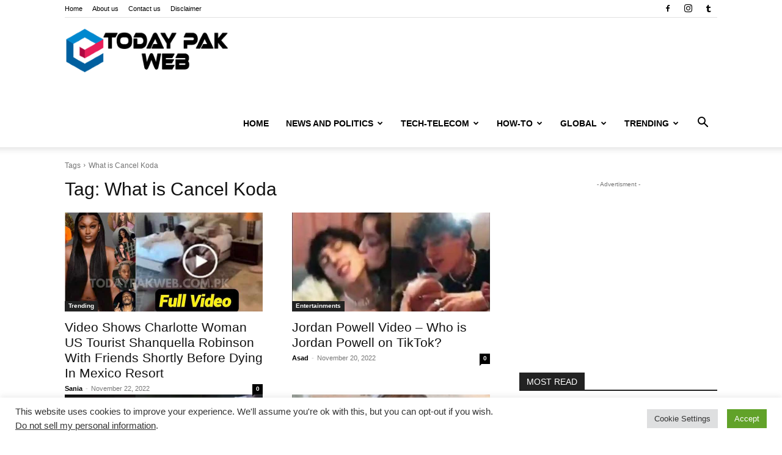

--- FILE ---
content_type: text/html; charset=UTF-8
request_url: https://todaypakweb.com.pk/tag/what-is-cancel-koda/
body_size: 37274
content:
<!doctype html >
<!--[if IE 8]><html class="ie8" lang="en"> <![endif]-->
<!--[if IE 9]><html class="ie9" lang="en"> <![endif]-->
<!--[if gt IE 8]><!--><html lang="en-US"> <!--<![endif]--><head><title>What is Cancel Koda Archives - Today Pak Web</title><meta charset="UTF-8" /><meta name="viewport" content="width=device-width, initial-scale=1.0"><link rel="pingback" href="https://todaypakweb.com.pk/xmlrpc.php" /><meta name='robots' content='noindex, follow' /><meta property="og:locale" content="en_US" /><meta property="og:type" content="article" /><meta property="og:title" content="What is Cancel Koda Archives - Today Pak Web" /><meta property="og:url" content="https://todaypakweb.com.pk/tag/what-is-cancel-koda/" /><meta property="og:site_name" content="Today Pak Web" /><meta name="twitter:card" content="summary_large_image" /><meta name="twitter:site" content="@FactNewsOficial" /> <script type="application/ld+json" class="yoast-schema-graph">{"@context":"https://schema.org","@graph":[{"@type":"CollectionPage","@id":"https://todaypakweb.com.pk/tag/what-is-cancel-koda/","url":"https://todaypakweb.com.pk/tag/what-is-cancel-koda/","name":"What is Cancel Koda Archives - Today Pak Web","isPartOf":{"@id":"https://todaypakweb.com.pk/#website"},"primaryImageOfPage":{"@id":"https://todaypakweb.com.pk/tag/what-is-cancel-koda/#primaryimage"},"image":{"@id":"https://todaypakweb.com.pk/tag/what-is-cancel-koda/#primaryimage"},"thumbnailUrl":"https://todaypakweb.com.pk/wp-content/uploads/2022/11/Shaquella-Robinson-Mexico-Video.jpg","breadcrumb":{"@id":"https://todaypakweb.com.pk/tag/what-is-cancel-koda/#breadcrumb"},"inLanguage":"en-US"},{"@type":"ImageObject","inLanguage":"en-US","@id":"https://todaypakweb.com.pk/tag/what-is-cancel-koda/#primaryimage","url":"https://todaypakweb.com.pk/wp-content/uploads/2022/11/Shaquella-Robinson-Mexico-Video.jpg","contentUrl":"https://todaypakweb.com.pk/wp-content/uploads/2022/11/Shaquella-Robinson-Mexico-Video.jpg","width":640,"height":360,"caption":"Shaquella Robinson Mexico Video, North Carolina Girl In Mexico, Chrisean Rock and Blueface video, Doja Cat Revealed Her Breast, Dubai Porta Potty Video, Hodan Hashi Paige Theriault Saskatoon, Hodan Hashi video, Itaewon Stampede video, Jeffery Dahmer Victim Pictures and Refrigerator, Jeffrey Dahmer polaroids Photos, Kim Kardashian and Kanye on IG Live, Kingqurannewpage Twitter, Laura Schumacher Wisconsin, Laura Schumacher Wisconsin Volleyball Video, Maria Camila Villalba eaten, Maria Camila Villalba Espetia video, Maria Camila Villalba kidnapped, Migos rapper Takeoff Shot in Houston, Natalie nunn bri and scotty, Ned Fulmer Cheating Video, Netflix series of an American serial, News and Politics, Nle Choppa Twitter, Nle Choppa viral images, Photos of the Wisconsin Volleyball Girls Team, Rapper Takeoff Bowling Alley Video, Salto Piscine Face Hit, Salto Piscine Swimming Pool Video, Salto Piscine Video Twitter, Taliyaandgustavo TikTok Video, Tiffany Haddish and Aries Spears Skit Video, Toomuchhantt Twitter, What is Cancel Koda, Who is Zanele Sifuba Tlof Tlof Video, Wisconsin Badgers volleyball player’s photos, wisconsin volleyball roster, wisconsin volleyball team, Wisconsin Volleyball team Video"},{"@type":"BreadcrumbList","@id":"https://todaypakweb.com.pk/tag/what-is-cancel-koda/#breadcrumb","itemListElement":[{"@type":"ListItem","position":1,"name":"Home","item":"https://todaypakweb.com.pk/"},{"@type":"ListItem","position":2,"name":"What is Cancel Koda"}]},{"@type":"WebSite","@id":"https://todaypakweb.com.pk/#website","url":"https://todaypakweb.com.pk/","name":"Today Pak Web","description":"Welcome to the HUb of Trends","publisher":{"@id":"https://todaypakweb.com.pk/#/schema/person/3a4e91ec36975b18f5cb0dc6f1db8528"},"potentialAction":[{"@type":"SearchAction","target":{"@type":"EntryPoint","urlTemplate":"https://todaypakweb.com.pk/?s={search_term_string}"},"query-input":{"@type":"PropertyValueSpecification","valueRequired":true,"valueName":"search_term_string"}}],"inLanguage":"en-US"},{"@type":["Person","Organization"],"@id":"https://todaypakweb.com.pk/#/schema/person/3a4e91ec36975b18f5cb0dc6f1db8528","name":"Asad","image":{"@type":"ImageObject","inLanguage":"en-US","@id":"https://todaypakweb.com.pk/#/schema/person/image/","url":"http://todaypakweb.com.pk/wp-content/uploads/2021/12/logo-wp.png","contentUrl":"http://todaypakweb.com.pk/wp-content/uploads/2021/12/logo-wp.png","width":272,"height":93,"caption":"Asad"},"logo":{"@id":"https://todaypakweb.com.pk/#/schema/person/image/"},"sameAs":["http://todaypakweb.com.pk","https://www.facebook.com/factnews01/","https://www.instagram.com/factnewsofficial1/","https://www.pinterest.com/factnewsofficial1/_created/","https://factnewzofficial.tumblr.com/"]}]}</script> <link rel='dns-prefetch' href='//www.googletagmanager.com' /><link rel='dns-prefetch' href='//fonts.googleapis.com' /><link rel='dns-prefetch' href='//pagead2.googlesyndication.com' /><link rel="alternate" type="application/rss+xml" title="Today Pak Web &raquo; Feed" href="https://todaypakweb.com.pk/feed/" /><link rel="alternate" type="application/rss+xml" title="Today Pak Web &raquo; Comments Feed" href="https://todaypakweb.com.pk/comments/feed/" /><link rel="alternate" type="application/rss+xml" title="Today Pak Web &raquo; What is Cancel Koda Tag Feed" href="https://todaypakweb.com.pk/tag/what-is-cancel-koda/feed/" /><link data-optimized="2" rel="stylesheet" href="https://todaypakweb.com.pk/wp-content/litespeed/css/3d0d2608da4b40be8b1ec43a553b8348.css?ver=2ab6a" /> <script type="text/javascript" src="https://todaypakweb.com.pk/wp-includes/js/jquery/jquery.min.js?ver=3.7.1" id="jquery-core-js"></script> 
 <script type="text/javascript" src="https://www.googletagmanager.com/gtag/js?id=G-9LDTDEC2Q8" id="google_gtagjs-js" async></script> <script type="text/javascript" id="google_gtagjs-js-after">/*  */
window.dataLayer = window.dataLayer || [];function gtag(){dataLayer.push(arguments);}
gtag("set","linker",{"domains":["todaypakweb.com.pk"]});
gtag("js", new Date());
gtag("set", "developer_id.dZTNiMT", true);
gtag("config", "G-9LDTDEC2Q8");
 window._googlesitekit = window._googlesitekit || {}; window._googlesitekit.throttledEvents = []; window._googlesitekit.gtagEvent = (name, data) => { var key = JSON.stringify( { name, data } ); if ( !! window._googlesitekit.throttledEvents[ key ] ) { return; } window._googlesitekit.throttledEvents[ key ] = true; setTimeout( () => { delete window._googlesitekit.throttledEvents[ key ]; }, 5 ); gtag( "event", name, { ...data, event_source: "site-kit" } ); }; 
//# sourceURL=google_gtagjs-js-after
/*  */</script> <link rel="https://api.w.org/" href="https://todaypakweb.com.pk/wp-json/" /><link rel="alternate" title="JSON" type="application/json" href="https://todaypakweb.com.pk/wp-json/wp/v2/tags/1215" /><link rel="EditURI" type="application/rsd+xml" title="RSD" href="https://todaypakweb.com.pk/xmlrpc.php?rsd" /><meta name="generator" content="WordPress 6.9" /><meta name="generator" content="Site Kit by Google 1.170.0" /><meta name="google-adsense-platform-account" content="ca-host-pub-2644536267352236"><meta name="google-adsense-platform-domain" content="sitekit.withgoogle.com"><meta name="onesignal" content="wordpress-plugin"/> <script type="text/javascript" async="async" src="https://pagead2.googlesyndication.com/pagead/js/adsbygoogle.js?client=ca-pub-5599632713321119&amp;host=ca-host-pub-2644536267352236" crossorigin="anonymous"></script>  <script async src="https://www.googletagmanager.com/gtag/js?id=UA-193217093-1"></script> <script>window.dataLayer = window.dataLayer || [];
  function gtag(){dataLayer.push(arguments);}
  gtag('js', new Date());

  gtag('config', 'UA-193217093-1');</script> <link rel="icon" href="https://todaypakweb.com.pk/wp-content/uploads/2021/12/cropped-logo-wp-32x32.png" sizes="32x32" /><link rel="icon" href="https://todaypakweb.com.pk/wp-content/uploads/2021/12/cropped-logo-wp-192x192.png" sizes="192x192" /><link rel="apple-touch-icon" href="https://todaypakweb.com.pk/wp-content/uploads/2021/12/cropped-logo-wp-180x180.png" /><meta name="msapplication-TileImage" content="https://todaypakweb.com.pk/wp-content/uploads/2021/12/cropped-logo-wp-270x270.png" /><style></style></head><body class="archive tag tag-what-is-cancel-koda tag-1215 wp-theme-Newspaper td-standard-pack unselectable global-block-template-1 tdb-template td-animation-stack-type0 td-full-layout" itemscope="itemscope" itemtype="https://schema.org/WebPage"><div class="td-scroll-up" data-style="style1"><i class="td-icon-menu-up"></i></div><div class="td-menu-background" style="visibility:hidden"></div><div id="td-mobile-nav" style="visibility:hidden"><div class="td-mobile-container"><div class="td-menu-socials-wrap"><div class="td-menu-socials">
<span class="td-social-icon-wrap">
<a target="_blank" href="https://www.facebook.com/factnews01/" title="Facebook">
<i class="td-icon-font td-icon-facebook"></i>
<span style="display: none">Facebook</span>
</a>
</span>
<span class="td-social-icon-wrap">
<a target="_blank" href="https://www.instagram.com/factnewsofficial1/" title="Instagram">
<i class="td-icon-font td-icon-instagram"></i>
<span style="display: none">Instagram</span>
</a>
</span>
<span class="td-social-icon-wrap">
<a target="_blank" href="https://factnewzofficial.tumblr.com/" title="Tumblr">
<i class="td-icon-font td-icon-tumblr"></i>
<span style="display: none">Tumblr</span>
</a>
</span></div><div class="td-mobile-close">
<span><i class="td-icon-close-mobile"></i></span></div></div><div class="td-mobile-content"><div class="menu-main-menu-container"><ul id="menu-main-menu" class="td-mobile-main-menu"><li id="menu-item-4907" class="menu-item menu-item-type-post_type menu-item-object-page menu-item-home menu-item-first menu-item-4907"><a href="https://todaypakweb.com.pk/">Home</a></li><li id="menu-item-944" class="menu-item menu-item-type-taxonomy menu-item-object-category menu-item-944"><a href="https://todaypakweb.com.pk/category/news-and-politics/">News and Politics</a></li><li id="menu-item-948" class="menu-item menu-item-type-taxonomy menu-item-object-category menu-item-has-children menu-item-948"><a href="https://todaypakweb.com.pk/category/tech-telecom/">Tech-Telecom<i class="td-icon-menu-right td-element-after"></i></a><ul class="sub-menu"><li id="menu-item-5658" class="menu-item menu-item-type-taxonomy menu-item-object-category menu-item-5658"><a href="https://todaypakweb.com.pk/category/crypto/">Crypto</a></li></ul></li><li id="menu-item-1706" class="menu-item menu-item-type-taxonomy menu-item-object-category menu-item-1706"><a href="https://todaypakweb.com.pk/category/how-to/">How-To</a></li><li id="menu-item-1705" class="menu-item menu-item-type-taxonomy menu-item-object-category menu-item-1705"><a href="https://todaypakweb.com.pk/category/global/">Global</a></li><li id="menu-item-946" class="menu-item menu-item-type-taxonomy menu-item-object-category menu-item-946"><a href="https://todaypakweb.com.pk/category/trending/">Trending</a></li></ul></div></div></div></div><div class="td-search-background" style="visibility:hidden"></div><div class="td-search-wrap-mob" style="visibility:hidden"><div class="td-drop-down-search"><form method="get" class="td-search-form" action="https://todaypakweb.com.pk/"><div class="td-search-close">
<span><i class="td-icon-close-mobile"></i></span></div><div role="search" class="td-search-input">
<span>Search</span>
<input id="td-header-search-mob" type="text" value="" name="s" autocomplete="off" /></div></form><div id="td-aj-search-mob" class="td-ajax-search-flex"></div></div></div><div id="td-outer-wrap" class="td-theme-wrap"><div class="tdc-header-wrap "><div class="td-header-wrap td-header-style-7 "><div class="td-header-top-menu-full td-container-wrap td_stretch_container"><div class="td-container td-header-row td-header-top-menu"><div class="top-bar-style-1"><div class="td-header-sp-top-menu"><div class="menu-top-container"><ul id="menu-top-header-menu" class="top-header-menu"><li id="menu-item-962" class="menu-item menu-item-type-post_type menu-item-object-page menu-item-home menu-item-first td-menu-item td-normal-menu menu-item-962"><a href="https://todaypakweb.com.pk/">Home</a></li><li id="menu-item-596" class="menu-item menu-item-type-post_type menu-item-object-page td-menu-item td-normal-menu menu-item-596"><a href="https://todaypakweb.com.pk/about-us/">About us</a></li><li id="menu-item-597" class="menu-item menu-item-type-post_type menu-item-object-page td-menu-item td-normal-menu menu-item-597"><a href="https://todaypakweb.com.pk/contact-us/">Contact us</a></li><li id="menu-item-2366" class="menu-item menu-item-type-post_type menu-item-object-page td-menu-item td-normal-menu menu-item-2366"><a href="https://todaypakweb.com.pk/disclaimer-of-todaypakweb/">Disclaimer</a></li></ul></div></div><div class="td-header-sp-top-widget">
<span class="td-social-icon-wrap">
<a target="_blank" href="https://www.facebook.com/factnews01/" title="Facebook">
<i class="td-icon-font td-icon-facebook"></i>
<span style="display: none">Facebook</span>
</a>
</span>
<span class="td-social-icon-wrap">
<a target="_blank" href="https://www.instagram.com/factnewsofficial1/" title="Instagram">
<i class="td-icon-font td-icon-instagram"></i>
<span style="display: none">Instagram</span>
</a>
</span>
<span class="td-social-icon-wrap">
<a target="_blank" href="https://factnewzofficial.tumblr.com/" title="Tumblr">
<i class="td-icon-font td-icon-tumblr"></i>
<span style="display: none">Tumblr</span>
</a>
</span></div></div><div id="login-form" class="white-popup-block mfp-hide mfp-with-anim td-login-modal-wrap"><div class="td-login-wrap">
<a href="#" aria-label="Back" class="td-back-button"><i class="td-icon-modal-back"></i></a><div id="td-login-div" class="td-login-form-div td-display-block"><div class="td-login-panel-title">Sign in</div><div class="td-login-panel-descr">Welcome! Log into your account</div><div class="td_display_err"></div><form id="loginForm" action="#" method="post"><div class="td-login-inputs"><input class="td-login-input" autocomplete="username" type="text" name="login_email" id="login_email" value="" required><label for="login_email">your username</label></div><div class="td-login-inputs"><input class="td-login-input" autocomplete="current-password" type="password" name="login_pass" id="login_pass" value="" required><label for="login_pass">your password</label></div>
<input type="button"  name="login_button" id="login_button" class="wpb_button btn td-login-button" value="Login"></form><div class="td-login-info-text"><a href="#" id="forgot-pass-link">Forgot your password? Get help</a></div><div class="td-login-info-text"><a class="privacy-policy-link" href="https://todaypakweb.com.pk/privacy-policy/">Privacy Policy</a></div></div><div id="td-forgot-pass-div" class="td-login-form-div td-display-none"><div class="td-login-panel-title">Password recovery</div><div class="td-login-panel-descr">Recover your password</div><div class="td_display_err"></div><form id="forgotpassForm" action="#" method="post"><div class="td-login-inputs"><input class="td-login-input" type="text" name="forgot_email" id="forgot_email" value="" required><label for="forgot_email">your email</label></div>
<input type="button" name="forgot_button" id="forgot_button" class="wpb_button btn td-login-button" value="Send My Password"></form><div class="td-login-info-text">A password will be e-mailed to you.</div></div></div></div></div></div><div class="td-header-menu-wrap-full td-container-wrap td_stretch_container"><div class="td-header-menu-wrap td-header-gradient "><div class="td-container td-header-row td-header-main-menu"><div class="td-header-sp-logo">
<a class="td-main-logo" href="https://todaypakweb.com.pk/">
<img data-lazyloaded="1" src="[data-uri]" data-src="http://todaypakweb.com.pk/wp-content/uploads/2021/12/logo-wp.png" alt=""  width="272" height="93"/><noscript><img src="http://todaypakweb.com.pk/wp-content/uploads/2021/12/logo-wp.png" alt=""  width="272" height="93"/></noscript>
<span class="td-visual-hidden">Today Pak Web</span>
</a></div><div class="header-search-wrap"><div class="td-search-btns-wrap">
<a id="td-header-search-button" href="#" role="button" aria-label="Search" class="dropdown-toggle " data-toggle="dropdown"><i class="td-icon-search"></i></a>
<a id="td-header-search-button-mob" href="#" aria-label="Search" class="dropdown-toggle " data-toggle="dropdown"><i class="td-icon-search"></i></a></div><div class="td-drop-down-search" aria-labelledby="td-header-search-button"><form method="get" class="td-search-form" action="https://todaypakweb.com.pk/"><div role="search" class="td-head-form-search-wrap">
<input id="td-header-search" type="text" value="" name="s" autocomplete="off" /><input class="wpb_button wpb_btn-inverse btn" type="submit" id="td-header-search-top" value="Search" /></div></form><div id="td-aj-search"></div></div></div><div id="td-header-menu" role="navigation"><div id="td-top-mobile-toggle"><a href="#" role="button" aria-label="Menu"><i class="td-icon-font td-icon-mobile"></i></a></div><div class="td-main-menu-logo td-logo-in-header">
<a class="td-mobile-logo td-sticky-disable" aria-label="Logo" href="https://todaypakweb.com.pk/">
<img data-lazyloaded="1" src="[data-uri]" data-src="http://todaypakweb.com.pk/wp-content/uploads/2021/12/logo-wp-mobile.png" alt=""  width="140" height="48"/><noscript><img src="http://todaypakweb.com.pk/wp-content/uploads/2021/12/logo-wp-mobile.png" alt=""  width="140" height="48"/></noscript>
</a>
<a class="td-header-logo td-sticky-disable" aria-label="Logo" href="https://todaypakweb.com.pk/">
<img data-lazyloaded="1" src="[data-uri]" data-src="http://todaypakweb.com.pk/wp-content/uploads/2021/12/logo-wp.png" alt=""  width="140" height="48"/><noscript><img src="http://todaypakweb.com.pk/wp-content/uploads/2021/12/logo-wp.png" alt=""  width="140" height="48"/></noscript>
</a></div><div class="menu-main-menu-container"><ul id="menu-main-menu-1" class="sf-menu"><li class="menu-item menu-item-type-post_type menu-item-object-page menu-item-home menu-item-first td-menu-item td-normal-menu menu-item-4907"><a href="https://todaypakweb.com.pk/">Home</a></li><li class="menu-item menu-item-type-taxonomy menu-item-object-category td-menu-item td-mega-menu menu-item-944"><a href="https://todaypakweb.com.pk/category/news-and-politics/">News and Politics</a><ul class="sub-menu"><li id="menu-item-0" class="menu-item-0"><div class="td-container-border"><div class="td-mega-grid"><div class="td_block_wrap td_block_mega_menu tdi_1 td-no-subcats td_with_ajax_pagination td-pb-border-top td_block_template_1"  data-td-block-uid="tdi_1" ><script>var block_tdi_1 = new tdBlock();
block_tdi_1.id = "tdi_1";
block_tdi_1.atts = '{"limit":"5","td_column_number":3,"ajax_pagination":"next_prev","category_id":"7","show_child_cat":30,"td_ajax_filter_type":"td_category_ids_filter","td_ajax_preloading":"","block_type":"td_block_mega_menu","block_template_id":"","header_color":"","ajax_pagination_infinite_stop":"","offset":"","td_filter_default_txt":"","td_ajax_filter_ids":"","el_class":"","color_preset":"","ajax_pagination_next_prev_swipe":"","border_top":"","css":"","tdc_css":"","class":"tdi_1","tdc_css_class":"tdi_1","tdc_css_class_style":"tdi_1_rand_style"}';
block_tdi_1.td_column_number = "3";
block_tdi_1.block_type = "td_block_mega_menu";
block_tdi_1.post_count = "5";
block_tdi_1.found_posts = "303";
block_tdi_1.header_color = "";
block_tdi_1.ajax_pagination_infinite_stop = "";
block_tdi_1.max_num_pages = "61";
tdBlocksArray.push(block_tdi_1);</script><div id=tdi_1 class="td_block_inner"><div class="td-mega-row"><div class="td-mega-span"><div class="td_module_mega_menu td-animation-stack td_mod_mega_menu"><div class="td-module-image"><div class="td-module-thumb"><a href="https://todaypakweb.com.pk/news-and-politics/bondi-beach-shooting-in-sydney-during-hanukkah-celebration/"  rel="bookmark" class="td-image-wrap " title="Bondi Beach Shooting in Sydney: Terror Attack During Hanukkah Celebration Leaves Scores Dead or Injured" ><img class="entry-thumb" src="[data-uri]" alt="Bondi Beach Shooting in Sydney" title="Bondi Beach Shooting in Sydney: Terror Attack During Hanukkah Celebration Leaves Scores Dead or Injured" data-type="image_tag" data-img-url="https://todaypakweb.com.pk/wp-content/uploads/2025/12/Bondi-Beach-Shooting-in-Sydney-218x150.webp"  width="218" height="150" /></a></div></div><div class="item-details"><h3 class="entry-title td-module-title"><a href="https://todaypakweb.com.pk/news-and-politics/bondi-beach-shooting-in-sydney-during-hanukkah-celebration/"  rel="bookmark" title="Bondi Beach Shooting in Sydney: Terror Attack During Hanukkah Celebration Leaves Scores Dead or Injured">Bondi Beach Shooting in Sydney: Terror Attack During Hanukkah Celebration Leaves&#8230;</a></h3></div></div></div><div class="td-mega-span"><div class="td_module_mega_menu td-animation-stack td_mod_mega_menu"><div class="td-module-image"><div class="td-module-thumb"><a href="https://todaypakweb.com.pk/news-and-politics/sherrone-moore-fired-and-arrested-michigan-coach-controversy-linked-to-paige-shiver/"  rel="bookmark" class="td-image-wrap " title="Sherrone Moore Fired and Arrested: Michigan Coach Controversy Linked to Paige Shiver" ><img class="entry-thumb" src="[data-uri]" alt="Sherrone Moore Fired and Arrested" title="Sherrone Moore Fired and Arrested: Michigan Coach Controversy Linked to Paige Shiver" data-type="image_tag" data-img-url="https://todaypakweb.com.pk/wp-content/uploads/2025/12/Sherrone-Moore-Paige-Shiver-218x150.webp"  width="218" height="150" /></a></div></div><div class="item-details"><h3 class="entry-title td-module-title"><a href="https://todaypakweb.com.pk/news-and-politics/sherrone-moore-fired-and-arrested-michigan-coach-controversy-linked-to-paige-shiver/"  rel="bookmark" title="Sherrone Moore Fired and Arrested: Michigan Coach Controversy Linked to Paige Shiver">Sherrone Moore Fired and Arrested: Michigan Coach Controversy Linked to Paige&#8230;</a></h3></div></div></div><div class="td-mega-span"><div class="td_module_mega_menu td-animation-stack td_mod_mega_menu"><div class="td-module-image"><div class="td-module-thumb"><a href="https://todaypakweb.com.pk/news-and-politics/five-israeli-soldiers-were-charged-with-abusing-a-palestinian-man-from-gaza-at-the-infamous-sde-temain/"  rel="bookmark" class="td-image-wrap " title="Five Israeli soldiers were charged with abusing a Palestinian man from Gaza at the infamous Sde Temain" ><img class="entry-thumb" src="[data-uri]" alt="Palestinian man video in Sde Temain jail" title="Five Israeli soldiers were charged with abusing a Palestinian man from Gaza at the infamous Sde Temain" data-type="image_tag" data-img-url="https://todaypakweb.com.pk/wp-content/uploads/2025/07/Palestinian-man-video-in-Sde-Temain-jail-218x150.jpg"  width="218" height="150" /></a></div></div><div class="item-details"><h3 class="entry-title td-module-title"><a href="https://todaypakweb.com.pk/news-and-politics/five-israeli-soldiers-were-charged-with-abusing-a-palestinian-man-from-gaza-at-the-infamous-sde-temain/"  rel="bookmark" title="Five Israeli soldiers were charged with abusing a Palestinian man from Gaza at the infamous Sde Temain">Five Israeli soldiers were charged with abusing a Palestinian man from&#8230;</a></h3></div></div></div><div class="td-mega-span"><div class="td_module_mega_menu td-animation-stack td_mod_mega_menu"><div class="td-module-image"><div class="td-module-thumb"><a href="https://todaypakweb.com.pk/news-and-politics/sweden-shooting-five-people-shot-in-orebro-school-for-adults/"  rel="bookmark" class="td-image-wrap " title="Sweden Shooting &#8211; Five People Shot in Orebro School for Adults" ><img class="entry-thumb" src="[data-uri]" alt="Sweden Shooting - Five People Shot in Orebro School for Adults" title="Sweden Shooting &#8211; Five People Shot in Orebro School for Adults" data-type="image_tag" data-img-url="https://todaypakweb.com.pk/wp-content/uploads/2025/02/sweden-orebro-school-shooting-218x150.jpg"  width="218" height="150" /></a></div></div><div class="item-details"><h3 class="entry-title td-module-title"><a href="https://todaypakweb.com.pk/news-and-politics/sweden-shooting-five-people-shot-in-orebro-school-for-adults/"  rel="bookmark" title="Sweden Shooting &#8211; Five People Shot in Orebro School for Adults">Sweden Shooting &#8211; Five People Shot in Orebro School for Adults</a></h3></div></div></div><div class="td-mega-span"><div class="td_module_mega_menu td-animation-stack td_mod_mega_menu"><div class="td-module-image"><div class="td-module-thumb"><a href="https://todaypakweb.com.pk/news-and-politics/unitedhealthcare-c-e-o-brian-thompson-fatally-shot-and-killed-in-midtown-manhattan/"  rel="bookmark" class="td-image-wrap " title="UnitedHealthcare C.E.O. Brian Thompson Fatally Shot and Killed in Midtown Manhattan" ><img class="entry-thumb" src="[data-uri]" alt="UnitedHealthcare Brian Thompson shooting video" title="UnitedHealthcare C.E.O. Brian Thompson Fatally Shot and Killed in Midtown Manhattan" data-type="image_tag" data-img-url="https://todaypakweb.com.pk/wp-content/uploads/2024/12/UnitedHealthcare-Brian-Thompson-shooting-video-218x150.jpg"  width="218" height="150" /></a></div></div><div class="item-details"><h3 class="entry-title td-module-title"><a href="https://todaypakweb.com.pk/news-and-politics/unitedhealthcare-c-e-o-brian-thompson-fatally-shot-and-killed-in-midtown-manhattan/"  rel="bookmark" title="UnitedHealthcare C.E.O. Brian Thompson Fatally Shot and Killed in Midtown Manhattan">UnitedHealthcare C.E.O. Brian Thompson Fatally Shot and Killed in Midtown Manhattan</a></h3></div></div></div></div></div><div class="td-next-prev-wrap"><a href="#" class="td-ajax-prev-page ajax-page-disabled" aria-label="prev-page" id="prev-page-tdi_1" data-td_block_id="tdi_1"><i class="td-next-prev-icon td-icon-font td-icon-menu-left"></i></a><a href="#"  class="td-ajax-next-page" aria-label="next-page" id="next-page-tdi_1" data-td_block_id="tdi_1"><i class="td-next-prev-icon td-icon-font td-icon-menu-right"></i></a></div><div class="clearfix"></div></div></div></div></li></ul></li><li class="menu-item menu-item-type-taxonomy menu-item-object-category menu-item-has-children td-menu-item td-mega-menu menu-item-948"><a href="https://todaypakweb.com.pk/category/tech-telecom/">Tech-Telecom</a><ul class="sub-menu"><li class="menu-item-0"><div class="td-container-border"><div class="td-mega-grid"><div class="td_block_wrap td_block_mega_menu tdi_2 td-no-subcats td_with_ajax_pagination td-pb-border-top td_block_template_1"  data-td-block-uid="tdi_2" ><script>var block_tdi_2 = new tdBlock();
block_tdi_2.id = "tdi_2";
block_tdi_2.atts = '{"limit":"5","td_column_number":3,"ajax_pagination":"next_prev","category_id":"9","show_child_cat":30,"td_ajax_filter_type":"td_category_ids_filter","td_ajax_preloading":"","block_type":"td_block_mega_menu","block_template_id":"","header_color":"","ajax_pagination_infinite_stop":"","offset":"","td_filter_default_txt":"","td_ajax_filter_ids":"","el_class":"","color_preset":"","ajax_pagination_next_prev_swipe":"","border_top":"","css":"","tdc_css":"","class":"tdi_2","tdc_css_class":"tdi_2","tdc_css_class_style":"tdi_2_rand_style"}';
block_tdi_2.td_column_number = "3";
block_tdi_2.block_type = "td_block_mega_menu";
block_tdi_2.post_count = "5";
block_tdi_2.found_posts = "49";
block_tdi_2.header_color = "";
block_tdi_2.ajax_pagination_infinite_stop = "";
block_tdi_2.max_num_pages = "10";
tdBlocksArray.push(block_tdi_2);</script><div id=tdi_2 class="td_block_inner"><div class="td-mega-row"><div class="td-mega-span"><div class="td_module_mega_menu td-animation-stack td_mod_mega_menu"><div class="td-module-image"><div class="td-module-thumb"><a href="https://todaypakweb.com.pk/tech-telecom/ai-powered-quantum-computing-is-revolutionising-technology-in-2025/"  rel="bookmark" class="td-image-wrap " title="How AI-Powered Quantum Computing Is Revolutionising Technology in 2025" ><img class="entry-thumb" src="[data-uri]" alt="AI-Powered Quantum Computing" title="How AI-Powered Quantum Computing Is Revolutionising Technology in 2025" data-type="image_tag" data-img-url="https://todaypakweb.com.pk/wp-content/uploads/2025/07/AI-Powered-Quantum-Computing-218x150.jpg"  width="218" height="150" /></a></div></div><div class="item-details"><h3 class="entry-title td-module-title"><a href="https://todaypakweb.com.pk/tech-telecom/ai-powered-quantum-computing-is-revolutionising-technology-in-2025/"  rel="bookmark" title="How AI-Powered Quantum Computing Is Revolutionising Technology in 2025">How AI-Powered Quantum Computing Is Revolutionising Technology in 2025</a></h3></div></div></div><div class="td-mega-span"><div class="td_module_mega_menu td-animation-stack td_mod_mega_menu"><div class="td-module-image"><div class="td-module-thumb"><a href="https://todaypakweb.com.pk/tech-telecom/truth-behind-nokia-transparent-phone-in-a-viral-tiktok-video/"  rel="bookmark" class="td-image-wrap " title="Truth Behind Nokia Transparent Phone in a Viral TikTok Video" ><img class="entry-thumb" src="[data-uri]" alt="Nokia Transparent Phone" title="Truth Behind Nokia Transparent Phone in a Viral TikTok Video" data-type="image_tag" data-img-url="https://todaypakweb.com.pk/wp-content/uploads/2025/05/Nokia-Transparent-Phone-218x150.jpg"  width="218" height="150" /></a></div></div><div class="item-details"><h3 class="entry-title td-module-title"><a href="https://todaypakweb.com.pk/tech-telecom/truth-behind-nokia-transparent-phone-in-a-viral-tiktok-video/"  rel="bookmark" title="Truth Behind Nokia Transparent Phone in a Viral TikTok Video">Truth Behind Nokia Transparent Phone in a Viral TikTok Video</a></h3></div></div></div><div class="td-mega-span"><div class="td_module_mega_menu td-animation-stack td_mod_mega_menu"><div class="td-module-image"><div class="td-module-thumb"><a href="https://todaypakweb.com.pk/tech-telecom/etesportech-gaming-news-by-etruesports/"  rel="bookmark" class="td-image-wrap " title="eTesporTech Gaming News by eTrueSports &#8211; Revolutionizing Esports Coverage" ><img class="entry-thumb" src="[data-uri]" alt="eTesporTech Gaming News by eTrueSports - Revolutionizing Esports Coverage" title="eTesporTech Gaming News by eTrueSports &#8211; Revolutionizing Esports Coverage" data-type="image_tag" data-img-url="https://todaypakweb.com.pk/wp-content/uploads/2024/12/eTesporTech-Gaming-News-by-eTrueSports-218x150.jpg"  width="218" height="150" /></a></div></div><div class="item-details"><h3 class="entry-title td-module-title"><a href="https://todaypakweb.com.pk/tech-telecom/etesportech-gaming-news-by-etruesports/"  rel="bookmark" title="eTesporTech Gaming News by eTrueSports &#8211; Revolutionizing Esports Coverage">eTesporTech Gaming News by eTrueSports &#8211; Revolutionizing Esports Coverage</a></h3></div></div></div><div class="td-mega-span"><div class="td_module_mega_menu td-animation-stack td_mod_mega_menu"><div class="td-module-image"><div class="td-module-thumb"><a href="https://todaypakweb.com.pk/tech-telecom/is-intel-rapid-storage-technology-rst-cc62-encrypted/"  rel="bookmark" class="td-image-wrap " title="Is Intel Rapid Storage Technology (RST) CC62 Encrypted?" ><img class="entry-thumb" src="[data-uri]" alt="Is Intel Rapid Storage Technology or RST CC62 Encrypted" title="Is Intel Rapid Storage Technology (RST) CC62 Encrypted?" data-type="image_tag" data-img-url="https://todaypakweb.com.pk/wp-content/uploads/2024/11/Intel-Rapid-Storage-Technology-218x150.jpg"  width="218" height="150" /></a></div></div><div class="item-details"><h3 class="entry-title td-module-title"><a href="https://todaypakweb.com.pk/tech-telecom/is-intel-rapid-storage-technology-rst-cc62-encrypted/"  rel="bookmark" title="Is Intel Rapid Storage Technology (RST) CC62 Encrypted?">Is Intel Rapid Storage Technology (RST) CC62 Encrypted?</a></h3></div></div></div><div class="td-mega-span"><div class="td_module_mega_menu td-animation-stack td_mod_mega_menu"><div class="td-module-image"><div class="td-module-thumb"><a href="https://todaypakweb.com.pk/tech-telecom/technology-for-success-and-shelly-cashman-series-microsoft-office-365/"  rel="bookmark" class="td-image-wrap " title="Leverage Technology for Success and Shelly Cashman Series Microsoft Office 365" ><img class="entry-thumb" src="[data-uri]" alt="Leverage Technology for Success and Shelly Cashman Series Microsoft Office 365" title="Leverage Technology for Success and Shelly Cashman Series Microsoft Office 365" data-type="image_tag" data-img-url="https://todaypakweb.com.pk/wp-content/uploads/2024/11/Leverage-Technology-for-Success-and-Shelly-Cashman-Series-Microsoft-Office-365-218x150.jpg"  width="218" height="150" /></a></div></div><div class="item-details"><h3 class="entry-title td-module-title"><a href="https://todaypakweb.com.pk/tech-telecom/technology-for-success-and-shelly-cashman-series-microsoft-office-365/"  rel="bookmark" title="Leverage Technology for Success and Shelly Cashman Series Microsoft Office 365">Leverage Technology for Success and Shelly Cashman Series Microsoft Office 365</a></h3></div></div></div></div></div><div class="td-next-prev-wrap"><a href="#" class="td-ajax-prev-page ajax-page-disabled" aria-label="prev-page" id="prev-page-tdi_2" data-td_block_id="tdi_2"><i class="td-next-prev-icon td-icon-font td-icon-menu-left"></i></a><a href="#"  class="td-ajax-next-page" aria-label="next-page" id="next-page-tdi_2" data-td_block_id="tdi_2"><i class="td-next-prev-icon td-icon-font td-icon-menu-right"></i></a></div><div class="clearfix"></div></div></div></div></li><li class="menu-item menu-item-type-taxonomy menu-item-object-category td-menu-item td-normal-menu menu-item-5658"><a href="https://todaypakweb.com.pk/category/crypto/">Crypto</a></li></ul></li><li class="menu-item menu-item-type-taxonomy menu-item-object-category td-menu-item td-mega-menu menu-item-1706"><a href="https://todaypakweb.com.pk/category/how-to/">How-To</a><ul class="sub-menu"><li class="menu-item-0"><div class="td-container-border"><div class="td-mega-grid"><div class="td_block_wrap td_block_mega_menu tdi_3 td-no-subcats td_with_ajax_pagination td-pb-border-top td_block_template_1"  data-td-block-uid="tdi_3" ><script>var block_tdi_3 = new tdBlock();
block_tdi_3.id = "tdi_3";
block_tdi_3.atts = '{"limit":"5","td_column_number":3,"ajax_pagination":"next_prev","category_id":"6","show_child_cat":30,"td_ajax_filter_type":"td_category_ids_filter","td_ajax_preloading":"","block_type":"td_block_mega_menu","block_template_id":"","header_color":"","ajax_pagination_infinite_stop":"","offset":"","td_filter_default_txt":"","td_ajax_filter_ids":"","el_class":"","color_preset":"","ajax_pagination_next_prev_swipe":"","border_top":"","css":"","tdc_css":"","class":"tdi_3","tdc_css_class":"tdi_3","tdc_css_class_style":"tdi_3_rand_style"}';
block_tdi_3.td_column_number = "3";
block_tdi_3.block_type = "td_block_mega_menu";
block_tdi_3.post_count = "5";
block_tdi_3.found_posts = "16";
block_tdi_3.header_color = "";
block_tdi_3.ajax_pagination_infinite_stop = "";
block_tdi_3.max_num_pages = "4";
tdBlocksArray.push(block_tdi_3);</script><div id=tdi_3 class="td_block_inner"><div class="td-mega-row"><div class="td-mega-span"><div class="td_module_mega_menu td-animation-stack td_mod_mega_menu"><div class="td-module-image"><div class="td-module-thumb"><a href="https://todaypakweb.com.pk/how-to/how-to-build-the-ultimate-diy-aquarium-filter/"  rel="bookmark" class="td-image-wrap " title="How To Build the Ultimate DIY Aquarium Filter:" ><img class="entry-thumb" src="[data-uri]" alt="BEST aquarium filter - DIY homemade fish tank filter." title="How To Build the Ultimate DIY Aquarium Filter:" data-type="image_tag" data-img-url="https://todaypakweb.com.pk/wp-content/uploads/2021/09/DIY-Aquarium-218x150.jpg"  width="218" height="150" /><span class="td-video-play-ico"><i class="td-icon-video-thumb-play"></i></span></a></div></div><div class="item-details"><h3 class="entry-title td-module-title"><a href="https://todaypakweb.com.pk/how-to/how-to-build-the-ultimate-diy-aquarium-filter/"  rel="bookmark" title="How To Build the Ultimate DIY Aquarium Filter:">How To Build the Ultimate DIY Aquarium Filter:</a></h3></div></div></div><div class="td-mega-span"><div class="td_module_mega_menu td-animation-stack td_mod_mega_menu"><div class="td-module-image"><div class="td-module-thumb"><a href="https://todaypakweb.com.pk/how-to/how-to-find-hidden-cameras-in-hotel-rooms/"  rel="bookmark" class="td-image-wrap " title="How to Find Hidden Cameras in Hotel Rooms:" ><img class="entry-thumb" src="[data-uri]" alt="can a cell phone detect a hidden camera?" title="How to Find Hidden Cameras in Hotel Rooms:" data-type="image_tag" data-img-url="https://todaypakweb.com.pk/wp-content/uploads/2021/09/hidden-camera-218x150.jpg"  width="218" height="150" /></a></div></div><div class="item-details"><h3 class="entry-title td-module-title"><a href="https://todaypakweb.com.pk/how-to/how-to-find-hidden-cameras-in-hotel-rooms/"  rel="bookmark" title="How to Find Hidden Cameras in Hotel Rooms:">How to Find Hidden Cameras in Hotel Rooms:</a></h3></div></div></div><div class="td-mega-span"><div class="td_module_mega_menu td-animation-stack td_mod_mega_menu"><div class="td-module-image"><div class="td-module-thumb"><a href="https://todaypakweb.com.pk/how-to/15-simple-ways-to-lose-weight-in-2-weeks/"  rel="bookmark" class="td-image-wrap " title="15 Simple Ways to Lose Weight In 2 Weeks:" ><img class="entry-thumb" src="[data-uri]" alt="weight loss tips at home" title="15 Simple Ways to Lose Weight In 2 Weeks:" data-type="image_tag" data-img-url="https://todaypakweb.com.pk/wp-content/uploads/2021/08/Lose-Weight-218x150.jpg"  width="218" height="150" /><span class="td-video-play-ico"><i class="td-icon-video-thumb-play"></i></span></a></div></div><div class="item-details"><h3 class="entry-title td-module-title"><a href="https://todaypakweb.com.pk/how-to/15-simple-ways-to-lose-weight-in-2-weeks/"  rel="bookmark" title="15 Simple Ways to Lose Weight In 2 Weeks:">15 Simple Ways to Lose Weight In 2 Weeks:</a></h3></div></div></div><div class="td-mega-span"><div class="td_module_mega_menu td-animation-stack td_mod_mega_menu"><div class="td-module-image"><div class="td-module-thumb"><a href="https://todaypakweb.com.pk/how-to/how-to-unlock-superman-in-fortnite-season-7/"  rel="bookmark" class="td-image-wrap " title="How To Unlock SUPERMAN in Fortnite Season 7!" ><img class="entry-thumb" src="[data-uri]"alt="" data-type="image_tag" data-img-url="https://todaypakweb.com.pk/wp-content/plugins/td-composer/legacy/Newspaper/assets/images/no-thumb/td_218x150.png"  width="218" height="150" /><span class="td-video-play-ico"><i class="td-icon-video-thumb-play"></i></span></a></div></div><div class="item-details"><h3 class="entry-title td-module-title"><a href="https://todaypakweb.com.pk/how-to/how-to-unlock-superman-in-fortnite-season-7/"  rel="bookmark" title="How To Unlock SUPERMAN in Fortnite Season 7!">How To Unlock SUPERMAN in Fortnite Season 7!</a></h3></div></div></div><div class="td-mega-span"><div class="td_module_mega_menu td-animation-stack td_mod_mega_menu"><div class="td-module-image"><div class="td-module-thumb"><a href="https://todaypakweb.com.pk/how-to/how-to-basic-weirdest-tutorials-nobody-needs/"  rel="bookmark" class="td-image-wrap " title="How To Basic!! Weirdest Tutorials Nobody Needs:" ><img class="entry-thumb" src="[data-uri]"alt="" data-type="image_tag" data-img-url="https://todaypakweb.com.pk/wp-content/plugins/td-composer/legacy/Newspaper/assets/images/no-thumb/td_218x150.png"  width="218" height="150" /><span class="td-video-play-ico"><i class="td-icon-video-thumb-play"></i></span></a></div></div><div class="item-details"><h3 class="entry-title td-module-title"><a href="https://todaypakweb.com.pk/how-to/how-to-basic-weirdest-tutorials-nobody-needs/"  rel="bookmark" title="How To Basic!! Weirdest Tutorials Nobody Needs:">How To Basic!! Weirdest Tutorials Nobody Needs:</a></h3></div></div></div></div></div><div class="td-next-prev-wrap"><a href="#" class="td-ajax-prev-page ajax-page-disabled" aria-label="prev-page" id="prev-page-tdi_3" data-td_block_id="tdi_3"><i class="td-next-prev-icon td-icon-font td-icon-menu-left"></i></a><a href="#"  class="td-ajax-next-page" aria-label="next-page" id="next-page-tdi_3" data-td_block_id="tdi_3"><i class="td-next-prev-icon td-icon-font td-icon-menu-right"></i></a></div><div class="clearfix"></div></div></div></div></li></ul></li><li class="menu-item menu-item-type-taxonomy menu-item-object-category td-menu-item td-mega-menu menu-item-1705"><a href="https://todaypakweb.com.pk/category/global/">Global</a><ul class="sub-menu"><li class="menu-item-0"><div class="td-container-border"><div class="td-mega-grid"><div class="td_block_wrap td_block_mega_menu tdi_4 td-no-subcats td_with_ajax_pagination td-pb-border-top td_block_template_1"  data-td-block-uid="tdi_4" ><script>var block_tdi_4 = new tdBlock();
block_tdi_4.id = "tdi_4";
block_tdi_4.atts = '{"limit":"5","td_column_number":3,"ajax_pagination":"next_prev","category_id":"5","show_child_cat":30,"td_ajax_filter_type":"td_category_ids_filter","td_ajax_preloading":"","block_type":"td_block_mega_menu","block_template_id":"","header_color":"","ajax_pagination_infinite_stop":"","offset":"","td_filter_default_txt":"","td_ajax_filter_ids":"","el_class":"","color_preset":"","ajax_pagination_next_prev_swipe":"","border_top":"","css":"","tdc_css":"","class":"tdi_4","tdc_css_class":"tdi_4","tdc_css_class_style":"tdi_4_rand_style"}';
block_tdi_4.td_column_number = "3";
block_tdi_4.block_type = "td_block_mega_menu";
block_tdi_4.post_count = "5";
block_tdi_4.found_posts = "42";
block_tdi_4.header_color = "";
block_tdi_4.ajax_pagination_infinite_stop = "";
block_tdi_4.max_num_pages = "9";
tdBlocksArray.push(block_tdi_4);</script><div id=tdi_4 class="td_block_inner"><div class="td-mega-row"><div class="td-mega-span"><div class="td_module_mega_menu td-animation-stack td_mod_mega_menu"><div class="td-module-image"><div class="td-module-thumb"><a href="https://todaypakweb.com.pk/global/best-programming-language-for-2026-top-coding-languages/"  rel="bookmark" class="td-image-wrap " title="Best Programming Language for 2026 (Top Coding Languages to Learn for a High-Paying Career)" ><img class="entry-thumb" src="[data-uri]" alt="Best Programming Language" title="Best Programming Language for 2026 (Top Coding Languages to Learn for a High-Paying Career)" data-type="image_tag" data-img-url="https://todaypakweb.com.pk/wp-content/uploads/2025/12/Best-Programming-Language-218x150.webp"  width="218" height="150" /></a></div></div><div class="item-details"><h3 class="entry-title td-module-title"><a href="https://todaypakweb.com.pk/global/best-programming-language-for-2026-top-coding-languages/"  rel="bookmark" title="Best Programming Language for 2026 (Top Coding Languages to Learn for a High-Paying Career)">Best Programming Language for 2026 (Top Coding Languages to Learn for&#8230;</a></h3></div></div></div><div class="td-mega-span"><div class="td_module_mega_menu td-animation-stack td_mod_mega_menu"><div class="td-module-image"><div class="td-module-thumb"><a href="https://todaypakweb.com.pk/global/the-top-ten-car-manufacturing-companies-in-the-world/"  rel="bookmark" class="td-image-wrap " title="The Top Ten Car Manufacturing Companies in the World" ><img class="entry-thumb" src="[data-uri]" alt="The Top Ten Car Manufacturing Companies in the World" title="The Top Ten Car Manufacturing Companies in the World" data-type="image_tag" data-img-url="https://todaypakweb.com.pk/wp-content/uploads/2025/12/Top-Ten-Car-Manufacturing-Companies-218x150.webp"  width="218" height="150" /></a></div></div><div class="item-details"><h3 class="entry-title td-module-title"><a href="https://todaypakweb.com.pk/global/the-top-ten-car-manufacturing-companies-in-the-world/"  rel="bookmark" title="The Top Ten Car Manufacturing Companies in the World">The Top Ten Car Manufacturing Companies in the World</a></h3></div></div></div><div class="td-mega-span"><div class="td_module_mega_menu td-animation-stack td_mod_mega_menu"><div class="td-module-image"><div class="td-module-thumb"><a href="https://todaypakweb.com.pk/global/how-your-brain-changes-after-3-days-without-a-phone/"  rel="bookmark" class="td-image-wrap " title="How Your Brain Changes After 3 Days Without a Phone" ><img class="entry-thumb" src="[data-uri]" alt="Brain Changes Without a Phone" title="How Your Brain Changes After 3 Days Without a Phone" data-type="image_tag" data-img-url="https://todaypakweb.com.pk/wp-content/uploads/2025/03/Brain-Changes-After-3-Days-Without-a-Phone-218x150.webp"  width="218" height="150" /></a></div></div><div class="item-details"><h3 class="entry-title td-module-title"><a href="https://todaypakweb.com.pk/global/how-your-brain-changes-after-3-days-without-a-phone/"  rel="bookmark" title="How Your Brain Changes After 3 Days Without a Phone">How Your Brain Changes After 3 Days Without a Phone</a></h3></div></div></div><div class="td-mega-span"><div class="td_module_mega_menu td-animation-stack td_mod_mega_menu"><div class="td-module-image"><div class="td-module-thumb"><a href="https://todaypakweb.com.pk/global/the-advantages-of-chewing-a-raw-garlic-clove-daily/"  rel="bookmark" class="td-image-wrap " title="The Advantages of Chewing a Raw Garlic Clove Daily" ><img class="entry-thumb" src="[data-uri]" alt="Chewing a Raw Garlic Clove" title="The Advantages of Chewing a Raw Garlic Clove Daily" data-type="image_tag" data-img-url="https://todaypakweb.com.pk/wp-content/uploads/2025/03/Chewing-a-Raw-Garlic-Clove-218x150.webp"  width="218" height="150" /></a></div></div><div class="item-details"><h3 class="entry-title td-module-title"><a href="https://todaypakweb.com.pk/global/the-advantages-of-chewing-a-raw-garlic-clove-daily/"  rel="bookmark" title="The Advantages of Chewing a Raw Garlic Clove Daily">The Advantages of Chewing a Raw Garlic Clove Daily</a></h3></div></div></div><div class="td-mega-span"><div class="td_module_mega_menu td-animation-stack td_mod_mega_menu"><div class="td-module-image"><div class="td-module-thumb"><a href="https://todaypakweb.com.pk/global/top-9-cherry-blossom-locations-across-the-globe/"  rel="bookmark" class="td-image-wrap " title="Top 9 Cherry Blossom Locations Across the Globe" ><img class="entry-thumb" src="[data-uri]" alt="Top 9 Cherry Blossom Locations Across the Globe" title="Top 9 Cherry Blossom Locations Across the Globe" data-type="image_tag" data-img-url="https://todaypakweb.com.pk/wp-content/uploads/2025/02/cherry-blossom-image-218x150.webp"  width="218" height="150" /></a></div></div><div class="item-details"><h3 class="entry-title td-module-title"><a href="https://todaypakweb.com.pk/global/top-9-cherry-blossom-locations-across-the-globe/"  rel="bookmark" title="Top 9 Cherry Blossom Locations Across the Globe">Top 9 Cherry Blossom Locations Across the Globe</a></h3></div></div></div></div></div><div class="td-next-prev-wrap"><a href="#" class="td-ajax-prev-page ajax-page-disabled" aria-label="prev-page" id="prev-page-tdi_4" data-td_block_id="tdi_4"><i class="td-next-prev-icon td-icon-font td-icon-menu-left"></i></a><a href="#"  class="td-ajax-next-page" aria-label="next-page" id="next-page-tdi_4" data-td_block_id="tdi_4"><i class="td-next-prev-icon td-icon-font td-icon-menu-right"></i></a></div><div class="clearfix"></div></div></div></div></li></ul></li><li class="menu-item menu-item-type-taxonomy menu-item-object-category td-menu-item td-mega-menu menu-item-946"><a href="https://todaypakweb.com.pk/category/trending/">Trending</a><ul class="sub-menu"><li class="menu-item-0"><div class="td-container-border"><div class="td-mega-grid"><div class="td_block_wrap td_block_mega_menu tdi_5 td-no-subcats td_with_ajax_pagination td-pb-border-top td_block_template_1"  data-td-block-uid="tdi_5" ><script>var block_tdi_5 = new tdBlock();
block_tdi_5.id = "tdi_5";
block_tdi_5.atts = '{"limit":"5","td_column_number":3,"ajax_pagination":"next_prev","category_id":"10","show_child_cat":30,"td_ajax_filter_type":"td_category_ids_filter","td_ajax_preloading":"","block_type":"td_block_mega_menu","block_template_id":"","header_color":"","ajax_pagination_infinite_stop":"","offset":"","td_filter_default_txt":"","td_ajax_filter_ids":"","el_class":"","color_preset":"","ajax_pagination_next_prev_swipe":"","border_top":"","css":"","tdc_css":"","class":"tdi_5","tdc_css_class":"tdi_5","tdc_css_class_style":"tdi_5_rand_style"}';
block_tdi_5.td_column_number = "3";
block_tdi_5.block_type = "td_block_mega_menu";
block_tdi_5.post_count = "5";
block_tdi_5.found_posts = "127";
block_tdi_5.header_color = "";
block_tdi_5.ajax_pagination_infinite_stop = "";
block_tdi_5.max_num_pages = "26";
tdBlocksArray.push(block_tdi_5);</script><div id=tdi_5 class="td_block_inner"><div class="td-mega-row"><div class="td-mega-span"><div class="td_module_mega_menu td-animation-stack td_mod_mega_menu"><div class="td-module-image"><div class="td-module-thumb"><a href="https://todaypakweb.com.pk/news-and-politics/unitedhealthcare-c-e-o-brian-thompson-fatally-shot-and-killed-in-midtown-manhattan/"  rel="bookmark" class="td-image-wrap " title="UnitedHealthcare C.E.O. Brian Thompson Fatally Shot and Killed in Midtown Manhattan" ><img class="entry-thumb" src="[data-uri]" alt="UnitedHealthcare Brian Thompson shooting video" title="UnitedHealthcare C.E.O. Brian Thompson Fatally Shot and Killed in Midtown Manhattan" data-type="image_tag" data-img-url="https://todaypakweb.com.pk/wp-content/uploads/2024/12/UnitedHealthcare-Brian-Thompson-shooting-video-218x150.jpg"  width="218" height="150" /></a></div></div><div class="item-details"><h3 class="entry-title td-module-title"><a href="https://todaypakweb.com.pk/news-and-politics/unitedhealthcare-c-e-o-brian-thompson-fatally-shot-and-killed-in-midtown-manhattan/"  rel="bookmark" title="UnitedHealthcare C.E.O. Brian Thompson Fatally Shot and Killed in Midtown Manhattan">UnitedHealthcare C.E.O. Brian Thompson Fatally Shot and Killed in Midtown Manhattan</a></h3></div></div></div><div class="td-mega-span"><div class="td_module_mega_menu td-animation-stack td_mod_mega_menu"><div class="td-module-image"><div class="td-module-thumb"><a href="https://todaypakweb.com.pk/trending/watch-the-airplane-video-goes-viral-girl-films-herself-inside-an-airplane-lavatory/"  rel="bookmark" class="td-image-wrap " title="Watch the Airplane video goes viral – Girl Films herself inside an Airplane Lavatory" ><img class="entry-thumb" src="[data-uri]" alt="Airplane video" title="Watch the Airplane video goes viral – Girl Films herself inside an Airplane Lavatory" data-type="image_tag" data-img-url="https://todaypakweb.com.pk/wp-content/uploads/2024/04/Airplane-Lavatory-video-218x150.jpg"  width="218" height="150" /></a></div></div><div class="item-details"><h3 class="entry-title td-module-title"><a href="https://todaypakweb.com.pk/trending/watch-the-airplane-video-goes-viral-girl-films-herself-inside-an-airplane-lavatory/"  rel="bookmark" title="Watch the Airplane video goes viral – Girl Films herself inside an Airplane Lavatory">Watch the Airplane video goes viral – Girl Films herself inside&#8230;</a></h3></div></div></div><div class="td-mega-span"><div class="td_module_mega_menu td-animation-stack td_mod_mega_menu"><div class="td-module-image"><div class="td-module-thumb"><a href="https://todaypakweb.com.pk/trending/atlanta-rapper-lil-baby-video-little-baby-denies-man-featured-in-male-head-video-is-not-him/"  rel="bookmark" class="td-image-wrap " title="Atlanta rapper Lil Baby Video &#8211; Little Baby Denies Man Featured in Male Head Video Is Not Him:" ><img class="entry-thumb" src="[data-uri]" alt="Watch complete Atlanta rapper Lil Baby Video is getting viral today but Lil Baby Denies Man Featured in Male Head Video Is Not Him" title="Atlanta rapper Lil Baby Video &#8211; Little Baby Denies Man Featured in Male Head Video Is Not Him:" data-type="image_tag" data-img-url="https://todaypakweb.com.pk/wp-content/uploads/2023/10/lil-baby-viral-video-218x150.jpg"  width="218" height="150" /></a></div></div><div class="item-details"><h3 class="entry-title td-module-title"><a href="https://todaypakweb.com.pk/trending/atlanta-rapper-lil-baby-video-little-baby-denies-man-featured-in-male-head-video-is-not-him/"  rel="bookmark" title="Atlanta rapper Lil Baby Video &#8211; Little Baby Denies Man Featured in Male Head Video Is Not Him:">Atlanta rapper Lil Baby Video &#8211; Little Baby Denies Man Featured&#8230;</a></h3></div></div></div><div class="td-mega-span"><div class="td_module_mega_menu td-animation-stack td_mod_mega_menu"><div class="td-module-image"><div class="td-module-thumb"><a href="https://todaypakweb.com.pk/news-and-politics/german-tattoo-artist-shani-louk-video-in-hamas-shani-louk-wiki-biography-and-age/"  rel="bookmark" class="td-image-wrap " title="German Tattoo artist Shani Louk video in Hamas  &#8211; Shani Louk Wiki, Biography and Age" ><img class="entry-thumb" src="[data-uri]" alt="Shani Louk video in Hamas&#039; Truck leaves the work in tears - Shani Louk Wiki, Biography and Age, shani loukwaidmann paraded in a Truck by Hamas" title="German Tattoo artist Shani Louk video in Hamas  &#8211; Shani Louk Wiki, Biography and Age" data-type="image_tag" data-img-url="https://todaypakweb.com.pk/wp-content/uploads/2023/10/Shani-Louk-video-in-Hamas-218x150.jpg"  width="218" height="150" /></a></div></div><div class="item-details"><h3 class="entry-title td-module-title"><a href="https://todaypakweb.com.pk/news-and-politics/german-tattoo-artist-shani-louk-video-in-hamas-shani-louk-wiki-biography-and-age/"  rel="bookmark" title="German Tattoo artist Shani Louk video in Hamas  &#8211; Shani Louk Wiki, Biography and Age">German Tattoo artist Shani Louk video in Hamas  &#8211; Shani Louk&#8230;</a></h3></div></div></div><div class="td-mega-span"><div class="td_module_mega_menu td-animation-stack td_mod_mega_menu"><div class="td-module-image"><div class="td-module-thumb"><a href="https://todaypakweb.com.pk/trending/video-of-the-5-young-people-who-disappeared-in-lagos-de-moreno-jalisco-mexico/"  rel="bookmark" class="td-image-wrap " title="Video Of The 5 Young People who disappeared in Lagos de Moreno, Jalisco Mexico" ><img class="entry-thumb" src="[data-uri]" alt="5 Young People who Disappeared in Lagos de Moreno, video de jovenes de lagos - video de los 5 jovenes de lagos de moreno jalisco. Han pasado tres días desde la difusión de las imágenes de los" title="Video Of The 5 Young People who disappeared in Lagos de Moreno, Jalisco Mexico" data-type="image_tag" data-img-url="https://todaypakweb.com.pk/wp-content/uploads/2023/08/video-de-jovenes-de-lagos-218x150.jpg"  width="218" height="150" /></a></div></div><div class="item-details"><h3 class="entry-title td-module-title"><a href="https://todaypakweb.com.pk/trending/video-of-the-5-young-people-who-disappeared-in-lagos-de-moreno-jalisco-mexico/"  rel="bookmark" title="Video Of The 5 Young People who disappeared in Lagos de Moreno, Jalisco Mexico">Video Of The 5 Young People who disappeared in Lagos de&#8230;</a></h3></div></div></div></div></div><div class="td-next-prev-wrap"><a href="#" class="td-ajax-prev-page ajax-page-disabled" aria-label="prev-page" id="prev-page-tdi_5" data-td_block_id="tdi_5"><i class="td-next-prev-icon td-icon-font td-icon-menu-left"></i></a><a href="#"  class="td-ajax-next-page" aria-label="next-page" id="next-page-tdi_5" data-td_block_id="tdi_5"><i class="td-next-prev-icon td-icon-font td-icon-menu-right"></i></a></div><div class="clearfix"></div></div></div></div></li></ul></li></ul></div></div></div></div></div></div></div><div class="td-main-content-wrap td-container-wrap"><div class="tdc-content-wrap"><div id="tdi_6" class="tdc-zone"><div class="tdc_zone tdi_7  wpb_row td-pb-row"  ><style scoped>.tdi_7{min-height:0}</style><div id="tdi_8" class="tdc-row"><div class="vc_row tdi_9  wpb_row td-pb-row" ><style scoped>.tdi_9,.tdi_9 .tdc-columns{min-height:0}.tdi_9,.tdi_9 .tdc-columns{display:block}.tdi_9 .tdc-columns{width:100%}.tdi_9:before,.tdi_9:after{display:table}.tdi_9{margin-top:21px!important}.tdi_9 .td_block_wrap{text-align:left}@media (min-width:768px) and (max-width:1018px){.tdi_9{margin-top:16px!important}}@media (max-width:767px){.tdi_9{margin-top:11px!important}}</style><div class="vc_column tdi_11  wpb_column vc_column_container tdc-column td-pb-span12"><style scoped>.tdi_11{vertical-align:baseline}.tdi_11>.wpb_wrapper,.tdi_11>.wpb_wrapper>.tdc-elements{display:block}.tdi_11>.wpb_wrapper>.tdc-elements{width:100%}.tdi_11>.wpb_wrapper>.vc_row_inner{width:auto}.tdi_11>.wpb_wrapper{width:auto;height:auto}</style><div class="wpb_wrapper" ><div class="td_block_wrap tdb_breadcrumbs tdi_12 td-pb-border-top td_block_template_1 tdb-breadcrumbs "  data-td-block-uid="tdi_12" ><style>.tdb-breadcrumbs{margin-bottom:11px;font-family:var(--td_default_google_font_1,'Open Sans','Open Sans Regular',sans-serif);font-size:12px;color:#747474;line-height:18px}.tdb-breadcrumbs a{color:#747474}.tdb-breadcrumbs a:hover{color:#000}.tdb-breadcrumbs .tdb-bread-sep{line-height:1;vertical-align:middle}.tdb-breadcrumbs .tdb-bread-sep-svg svg{height:auto}.tdb-breadcrumbs .tdb-bread-sep-svg svg,.tdb-breadcrumbs .tdb-bread-sep-svg svg *{fill:#c3c3c3}.single-tdb_templates.author-template .tdb_breadcrumbs{margin-bottom:2px}.tdb_category_breadcrumbs{margin:21px 0 9px}.search-results .tdb_breadcrumbs{margin-bottom:2px}.tdi_12 .tdb-bread-sep{font-size:8px;margin:0 5px}.td-theme-wrap .tdi_12{text-align:left}</style><div class="tdb-block-inner td-fix-index"><span class="tdb-bred-no-url-last">Tags</span><i class="tdb-bread-sep tdb-bred-no-url-last td-icon-right"></i><span class="tdb-bred-no-url-last">What is Cancel Koda</span></div></div><script type="application/ld+json">{
                            "@context": "https://schema.org",
                            "@type": "BreadcrumbList",
                            "itemListElement": [{
                            "@type": "ListItem",
                            "position": 1,
                                "item": {
                                "@type": "WebSite",
                                "@id": "https://todaypakweb.com.pk/",
                                "name": "Home"                                               
                            }
                        },{
                            "@type": "ListItem",
                            "position": 2,
                                "item": {
                                "@type": "WebPage",
                                "@id": "",
                                "name": "Tags"
                            }
                        },{
                            "@type": "ListItem",
                            "position": 3,
                                "item": {
                                "@type": "WebPage",
                                "@id": "",
                                "name": "What is Cancel Koda"                                
                            }
                        }    ]
                        }</script></div></div></div></div><div id="tdi_13" class="tdc-row"><div class="vc_row tdi_14  wpb_row td-pb-row" ><style scoped>.tdi_14,.tdi_14 .tdc-columns{min-height:0}.tdi_14,.tdi_14 .tdc-columns{display:block}.tdi_14 .tdc-columns{width:100%}.tdi_14:before,.tdi_14:after{display:table}</style><div class="vc_column tdi_16  wpb_column vc_column_container tdc-column td-pb-span8"><style scoped>.tdi_16{vertical-align:baseline}.tdi_16>.wpb_wrapper,.tdi_16>.wpb_wrapper>.tdc-elements{display:block}.tdi_16>.wpb_wrapper>.tdc-elements{width:100%}.tdi_16>.wpb_wrapper>.vc_row_inner{width:auto}.tdi_16>.wpb_wrapper{width:auto;height:auto}</style><div class="wpb_wrapper" ><div class="td_block_wrap tdb_title tdi_17 tdb-tag-title td-pb-border-top td_block_template_1"  data-td-block-uid="tdi_17" ><style>.tdb_title{margin-bottom:19px}.tdb_title.tdb-content-horiz-center{text-align:center}.tdb_title.tdb-content-horiz-center .tdb-title-line{margin:0 auto}.tdb_title.tdb-content-horiz-right{text-align:right}.tdb_title.tdb-content-horiz-right .tdb-title-line{margin-left:auto;margin-right:0}.tdb-title-text{display:inline-block;position:relative;margin:0;word-wrap:break-word;font-size:30px;line-height:38px;font-weight:700}.tdb-first-letter{position:absolute;-webkit-user-select:none;user-select:none;pointer-events:none;text-transform:uppercase;color:rgba(0,0,0,0.08);font-size:6em;font-weight:300;top:50%;-webkit-transform:translateY(-50%);transform:translateY(-50%);left:-0.36em;z-index:-1;-webkit-text-fill-color:initial}.tdb-title-line{display:none;position:relative}.tdb-title-line:after{content:'';width:100%;position:absolute;background-color:var(--td_theme_color,#4db2ec);top:0;left:0;margin:auto}.tdb-tag-title .tdb-title-text{font-weight:400}.tdi_17 .tdb-title-line:after{height:2px;bottom:40%}.tdi_17 .tdb-title-line{height:50px}.td-theme-wrap .tdi_17{text-align:left}.tdi_17 .tdb-first-letter{left:-0.36em;right:auto}</style><div class="tdb-block-inner td-fix-index"><h1 class="tdb-title-text"><span class="tdb-add-text">Tag: </span>What is Cancel Koda</h1><div></div><div class="tdb-title-line"></div></div></div><div class="td_block_wrap tdb_loop tdi_18 tdb-numbered-pagination td_with_ajax_pagination td-pb-border-top td_block_template_1 tdb-category-loop-posts"  data-td-block-uid="tdi_18" ><style>[class*="tdb_module_loop"] .td-module-container{display:flex;flex-direction:column;position:relative}[class*="tdb_module_loop"] .td-module-container:before{content:'';position:absolute;bottom:0;left:0;width:100%;height:1px}[class*="tdb_module_loop"] .td-image-wrap{display:block;position:relative;padding-bottom:50%}[class*="tdb_module_loop"] .td-image-container{position:relative;flex:0 0 auto;width:100%;height:100%}[class*="tdb_module_loop"] .td-module-thumb{margin-bottom:0}[class*="tdb_module_loop"] .td-module-meta-info{width:100%;padding:13px 0 0 0;margin-bottom:0;z-index:1;border:0 solid #eaeaea}[class*="tdb_module_loop"] .td-thumb-css{width:100%;height:100%;position:absolute;background-size:cover;background-position:center center}[class*="tdb_module_loop"] .td-category-pos-image .td-post-category:not(.td-post-extra-category),[class*="tdb_module_loop"] .td-post-vid-time{position:absolute;z-index:2;bottom:0}[class*="tdb_module_loop"] .td-category-pos-image .td-post-category:not(.td-post-extra-category){left:0}[class*="tdb_module_loop"] .td-post-vid-time{right:0;background-color:#000;padding:3px 6px 4px;font-family:var(--td_default_google_font_1,'Open Sans','Open Sans Regular',sans-serif);font-size:10px;font-weight:600;line-height:1;color:#fff}[class*="tdb_module_loop"] .td-excerpt{margin:20px 0 0;line-height:21px}.tdb_loop .tdb-block-inner{display:flex;flex-wrap:wrap}.tdb_loop .td_module_wrap{padding-bottom:0}.tdb_loop .tdb_module_rec{text-align:center}.tdb_loop .tdb-author-photo{display:inline-block}.tdb_loop .tdb-author-photo,.tdb_loop .tdb-author-photo img{vertical-align:middle}.tdb_loop .td-post-author-name,.tdb_loop .td-post-date,.tdb_loop .td-module-comments{vertical-align:text-top}.tdb_loop .entry-review-stars{margin-left:6px;vertical-align:text-bottom}.tdb_loop .td-load-more-wrap,.tdb_loop .td-next-prev-wrap{margin:20px 0 0}.tdb_loop .page-nav{position:relative;margin:54px 0 0}.tdb_loop .page-nav a,.tdb_loop .page-nav span{margin-top:8px;margin-bottom:0}.tdb_loop .td-next-prev-wrap a{width:auto;height:auto;min-width:25px;min-height:25px}.tdb_loop{display:inline-block;width:100%;margin-bottom:78px;padding-bottom:0;overflow:visible!important}.tdb_loop .td-module-title{font-family:var(--td_default_google_font_2,'Roboto',sans-serif);font-weight:400;font-size:21px;line-height:25px;margin:0 0 6px 0}.tdb_loop .td-spot-id-loop .tdc-placeholder-title:before{content:'Posts Loop Ad'!important}.tdb_loop.tdc-no-posts .td_block_inner{margin-left:0!important;margin-right:0!important}.tdb_loop.tdc-no-posts .td_block_inner .no-results h2{font-size:13px;font-weight:normal;text-align:left;padding:20px;border:1px solid rgba(190,190,190,0.35);color:rgba(125,125,125,0.8)}.tdi_18 .entry-thumb{background-position:center 50%}.tdi_18 .td-module-container{flex-direction:column;border-color:#eaeaea}.tdi_18 .td-image-container{display:block;order:0}.ie10 .tdi_18 .td-module-meta-info,.ie11 .tdi_18 .td-module-meta-info{flex:auto}body .tdi_18 .td-favorite{font-size:36px;box-shadow:1px 1px 4px 0px rgba(0,0,0,0.2)}.tdi_18 .td-module-meta-info{border-color:#eaeaea}.tdi_18 .td_module_wrap:not(.tdb_module_rec){width:50%}.tdi_18 .tdb_module_rec{width:100%}.tdi_18 .td_module_wrap{padding-left:24px;padding-right:24px}.tdi_18 .tdb-block-inner{margin-left:-24px;margin-right:-24px;row-gap:calc(18px * 2)}.tdi_18 .td-module-container:before{bottom:-18px;border-color:#eaeaea}.tdi_18 .td_module_wrap:nth-last-child(-n+2) .td-module-container:before{display:none}.tdi_18 .td-post-vid-time{display:block}.tdi_18 .td-post-category:not(.td-post-extra-category){display:inline-block}.tdi_18 .tdb-author-photo .avatar{width:20px;height:20px;margin-right:6px;border-radius:50%}.tdi_18 .td-excerpt{display:none;column-count:1;column-gap:48px}.tdi_18 .td-audio-player{opacity:1;visibility:visible;height:auto;font-size:13px}.tdi_18 .td-read-more{display:none}.tdi_18 .td-author-date{display:inline}.tdi_18 .td-post-author-name{display:inline-block}.tdi_18 .td-post-date,.tdi_18 .td-post-author-name span{display:inline-block}.tdi_18 .entry-review-stars{display:inline-block}.tdi_18 .td-icon-star,.tdi_18 .td-icon-star-empty,.tdi_18 .td-icon-star-half{font-size:15px}.tdi_18 .td-module-comments{display:block}.tdi_18 .td-module-title a{box-shadow:inset 0 0 0 0 #000}html:not([class*='ie']) .tdi_18 .td-module-container:hover .entry-thumb:before{opacity:0}@media (min-width:768px) and (max-width:1018px){.tdb_loop .td-module-title{font-size:17px;line-height:22px}}@media (min-width:768px){.tdi_18 .td-module-title a{transition:all 0.2s ease;-webkit-transition:all 0.2s ease}}@media (min-width:1019px) and (max-width:1140px){.tdi_18 .td_module_wrap{padding-left:20px;padding-right:20px}.tdi_18 .tdb-block-inner{margin-left:-20px;margin-right:-20px;row-gap:calc(18px * 2)}.tdi_18 .td-module-container:before{bottom:-18px}.tdi_18 .td-module-title a{box-shadow:inset 0 0 0 0 #000}@media (min-width:768px){.tdi_18 .td-module-title a{transition:all 0.2s ease;-webkit-transition:all 0.2s ease}}}@media (min-width:768px) and (max-width:1018px){.tdi_18 .td_module_wrap{padding-left:14px;padding-right:14px}.tdi_18 .tdb-block-inner{margin-left:-14px;margin-right:-14px;row-gap:calc(18px * 2)}.tdi_18 .td-module-container:before{bottom:-18px}.tdi_18 .td-module-title a{box-shadow:inset 0 0 0 0 #000}@media (min-width:768px){.tdi_18 .td-module-title a{transition:all 0.2s ease;-webkit-transition:all 0.2s ease}}}@media (max-width:767px){.tdi_18 .td_module_wrap:not(.tdb_module_rec){width:100%}.tdi_18 .tdb-block-inner{row-gap:calc(18px * 2)}.tdi_18 .td-module-container:before{bottom:-18px}.tdi_18 .td_module_wrap:nth-last-child(1) .td-module-container:before{display:none}.tdi_18 .td-module-title a{box-shadow:inset 0 0 0 0 #000}@media (min-width:768px){.tdi_18 .td-module-title a{transition:all 0.2s ease;-webkit-transition:all 0.2s ease}}}</style><script>var block_tdi_18 = new tdBlock();
block_tdi_18.id = "tdi_18";
block_tdi_18.atts = '{"modules_on_row":"eyJhbGwiOiI1MCUiLCJwaG9uZSI6IjEwMCUifQ==","modules_gap":"eyJsYW5kc2NhcGUiOiI0MCIsInBvcnRyYWl0IjoiMjgifQ==","modules_category":"image","show_excerpt":"none","show_btn":"none","ajax_pagination":"numbered","tag_slug":"what-is-cancel-koda","block_type":"tdb_loop","separator":"","custom_title":"","custom_url":"","block_template_id":"","title_tag":"","mc1_tl":"","mc1_title_tag":"","mc1_el":"","limit":"","offset":"","open_in_new_window":"","post_ids":"-937","include_cf_posts":"","exclude_cf_posts":"","sort":"","installed_post_types":"","ajax_pagination_next_prev_swipe":"","ajax_pagination_infinite_stop":"","review_source":"","container_width":"","m_padding":"","m_radius":"","all_modules_space":"","modules_border_size":"","modules_border_style":"","modules_border_color":"#eaeaea","modules_divider":"","modules_divider_color":"#eaeaea","h_effect":"","image_size":"","image_alignment":"50","image_height":"","image_width":"","image_floated":"no_float","image_radius":"","hide_image":"","show_favourites":"","fav_size":"2","fav_space":"","fav_ico_color":"","fav_ico_color_h":"","fav_bg":"","fav_bg_h":"","fav_shadow_shadow_header":"","fav_shadow_shadow_title":"Shadow","fav_shadow_shadow_size":"","fav_shadow_shadow_offset_horizontal":"","fav_shadow_shadow_offset_vertical":"","fav_shadow_shadow_spread":"","fav_shadow_shadow_color":"","video_icon":"","video_popup":"yes","video_rec":"","spot_header":"","video_rec_title":"- Advertisement -","video_rec_color":"","video_rec_disable":"","autoplay_vid":"yes","show_vid_t":"block","vid_t_margin":"","vid_t_padding":"","video_title_color":"","video_title_color_h":"","video_bg":"","video_overlay":"","vid_t_color":"","vid_t_bg_color":"","f_vid_title_font_header":"","f_vid_title_font_title":"Video pop-up article title","f_vid_title_font_settings":"","f_vid_title_font_family":"","f_vid_title_font_size":"","f_vid_title_font_line_height":"","f_vid_title_font_style":"","f_vid_title_font_weight":"","f_vid_title_font_transform":"","f_vid_title_font_spacing":"","f_vid_title_":"","f_vid_time_font_title":"Video duration text","f_vid_time_font_settings":"","f_vid_time_font_family":"","f_vid_time_font_size":"","f_vid_time_font_line_height":"","f_vid_time_font_style":"","f_vid_time_font_weight":"","f_vid_time_font_transform":"","f_vid_time_font_spacing":"","f_vid_time_":"","meta_info_align":"","meta_info_horiz":"content-horiz-left","meta_width":"","meta_margin":"","meta_padding":"","meta_space":"","meta_info_border_size":"","meta_info_border_style":"","meta_info_border_color":"#eaeaea","meta_info_border_radius":"","art_title":"","art_btn":"","modules_category_margin":"","modules_category_padding":"","modules_cat_border":"","modules_category_radius":"0","show_cat":"inline-block","modules_extra_cat":"","show_author":"inline-block","author_photo":"","author_photo_size":"","author_photo_space":"","author_photo_radius":"","show_date":"inline-block","show_modified_date":"","time_ago":"","time_ago_add_txt":"ago","time_ago_txt_pos":"","show_com":"block","show_review":"inline-block","review_space":"","review_size":"2.5","review_distance":"","art_excerpt":"","excerpt_col":"1","excerpt_gap":"","excerpt_middle":"","excerpt_inline":"","show_audio":"block","hide_audio":"","art_audio":"","art_audio_size":"1.5","btn_title":"","btn_margin":"","btn_padding":"","btn_border_width":"","btn_radius":"","pag_space":"","pag_padding":"","pag_border_width":"","pag_border_radius":"","prev_tdicon":"","next_tdicon":"","pag_icons_size":"","f_header_font_header":"","f_header_font_title":"Block header","f_header_font_settings":"","f_header_font_family":"","f_header_font_size":"","f_header_font_line_height":"","f_header_font_style":"","f_header_font_weight":"","f_header_font_transform":"","f_header_font_spacing":"","f_header_":"","f_pag_font_title":"Pagination text","f_pag_font_settings":"","f_pag_font_family":"","f_pag_font_size":"","f_pag_font_line_height":"","f_pag_font_style":"","f_pag_font_weight":"","f_pag_font_transform":"","f_pag_font_spacing":"","f_pag_":"","f_title_font_header":"","f_title_font_title":"Article title","f_title_font_settings":"","f_title_font_family":"","f_title_font_size":"","f_title_font_line_height":"","f_title_font_style":"","f_title_font_weight":"","f_title_font_transform":"","f_title_font_spacing":"","f_title_":"","f_cat_font_title":"Article category tag","f_cat_font_settings":"","f_cat_font_family":"","f_cat_font_size":"","f_cat_font_line_height":"","f_cat_font_style":"","f_cat_font_weight":"","f_cat_font_transform":"","f_cat_font_spacing":"","f_cat_":"","f_meta_font_title":"Article meta info","f_meta_font_settings":"","f_meta_font_family":"","f_meta_font_size":"","f_meta_font_line_height":"","f_meta_font_style":"","f_meta_font_weight":"","f_meta_font_transform":"","f_meta_font_spacing":"","f_meta_":"","f_ex_font_title":"Article excerpt","f_ex_font_settings":"","f_ex_font_family":"","f_ex_font_size":"","f_ex_font_line_height":"","f_ex_font_style":"","f_ex_font_weight":"","f_ex_font_transform":"","f_ex_font_spacing":"","f_ex_":"","f_btn_font_title":"Article read more button","f_btn_font_settings":"","f_btn_font_family":"","f_btn_font_size":"","f_btn_font_line_height":"","f_btn_font_style":"","f_btn_font_weight":"","f_btn_font_transform":"","f_btn_font_spacing":"","f_btn_":"","mix_color":"","mix_type":"","fe_brightness":"1","fe_contrast":"1","fe_saturate":"1","mix_color_h":"","mix_type_h":"","fe_brightness_h":"1","fe_contrast_h":"1","fe_saturate_h":"1","m_bg":"","shadow_shadow_header":"","shadow_shadow_title":"Module Shadow","shadow_shadow_size":"","shadow_shadow_offset_horizontal":"","shadow_shadow_offset_vertical":"","shadow_shadow_spread":"","shadow_shadow_color":"","title_txt":"","title_txt_hover":"","all_underline_height":"","all_underline_color":"#000","cat_style":"","cat_bg":"","cat_bg_hover":"","cat_txt":"","cat_txt_hover":"","cat_border":"","cat_border_hover":"","meta_bg":"","author_txt":"","author_txt_hover":"","date_txt":"","ex_txt":"","com_bg":"","com_txt":"","rev_txt":"","shadow_m_shadow_header":"","shadow_m_shadow_title":"Meta info shadow","shadow_m_shadow_size":"","shadow_m_shadow_offset_horizontal":"","shadow_m_shadow_offset_vertical":"","shadow_m_shadow_spread":"","shadow_m_shadow_color":"","audio_btn_color":"","audio_time_color":"","audio_bar_color":"","audio_bar_curr_color":"","btn_bg":"","btn_bg_hover":"","btn_txt":"","btn_txt_hover":"","btn_border":"","btn_border_hover":"","nextprev_border_h":"","pag_text":"","pag_h_text":"","pag_a_text":"","pag_bg":"","pag_h_bg":"","pag_a_bg":"","pag_border":"","pag_h_border":"","pag_a_border":"","ad_loop":"","ad_loop_title":"- Advertisement -","ad_loop_repeat":"","ad_loop_color":"","ad_loop_full":"yes","f_ad_font_header":"","f_ad_font_title":"Ad title text","f_ad_font_settings":"","f_ad_font_family":"","f_ad_font_size":"","f_ad_font_line_height":"","f_ad_font_style":"","f_ad_font_weight":"","f_ad_font_transform":"","f_ad_font_spacing":"","f_ad_":"","ad_loop_disable":"","el_class":"","tdc_css":"","td_column_number":2,"header_color":"","td_ajax_preloading":"","td_ajax_filter_type":"","td_filter_default_txt":"","td_ajax_filter_ids":"","color_preset":"","border_top":"","css":"","class":"tdi_18","tdc_css_class":"tdi_18","tdc_css_class_style":"tdi_18_rand_style"}';
block_tdi_18.td_column_number = "2";
block_tdi_18.block_type = "tdb_loop";
block_tdi_18.post_count = "10";
block_tdi_18.found_posts = "14";
block_tdi_18.header_color = "";
block_tdi_18.ajax_pagination_infinite_stop = "";
block_tdi_18.max_num_pages = "2";
tdBlocksArray.push(block_tdi_18);</script><div id=tdi_18 class="td_block_inner tdb-block-inner td-fix-index"><div class="tdb_module_loop td_module_wrap td-animation-stack td-cpt-post"><div class="td-module-container td-category-pos-image"><div class="td-image-container">
<a href="https://todaypakweb.com.pk/category/trending/" class="td-post-category" >Trending</a><div class="td-module-thumb"><a href="https://todaypakweb.com.pk/trending/video-shows-charlotte-woman-us-tourist-shanquella-robinson-with-friends-shortly-before-dying-in-mexico-resort/"  rel="bookmark" class="td-image-wrap " title="Video Shows Charlotte Woman US Tourist Shanquella Robinson With Friends Shortly Before Dying In Mexico Resort" ><span class="entry-thumb td-thumb-css" data-type="css_image" data-img-url="https://todaypakweb.com.pk/wp-content/uploads/2022/11/Shaquella-Robinson-Mexico-Video.jpg" ></span></a></div></div><div class="td-module-meta-info"><h3 class="entry-title td-module-title"><a href="https://todaypakweb.com.pk/trending/video-shows-charlotte-woman-us-tourist-shanquella-robinson-with-friends-shortly-before-dying-in-mexico-resort/"  rel="bookmark" title="Video Shows Charlotte Woman US Tourist Shanquella Robinson With Friends Shortly Before Dying In Mexico Resort">Video Shows Charlotte Woman US Tourist Shanquella Robinson With Friends Shortly Before Dying In Mexico Resort</a></h3><div class="td-editor-date">
<span class="td-author-date">
<span class="td-post-author-name"><a href="https://todaypakweb.com.pk/author/emma/">Sania</a> <span>-</span> </span>                                    <span class="td-post-date"><time class="entry-date updated td-module-date" datetime="2022-11-22T09:31:51+05:00" >November 22, 2022</time></span>                                                                        <span class="td-module-comments"><a href="https://todaypakweb.com.pk/trending/video-shows-charlotte-woman-us-tourist-shanquella-robinson-with-friends-shortly-before-dying-in-mexico-resort/#respond">0</a></span>                                </span></div></div></div></div><div class="tdb_module_loop td_module_wrap td-animation-stack td-cpt-post"><div class="td-module-container td-category-pos-image"><div class="td-image-container">
<a href="https://todaypakweb.com.pk/category/entertainments/" class="td-post-category" >Entertainments</a><div class="td-module-thumb"><a href="https://todaypakweb.com.pk/entertainments/jordan-powell-video-who-is-jordan-powell-on-tiktok/"  rel="bookmark" class="td-image-wrap " title="Jordan Powell Video &#8211; Who is Jordan Powell on TikTok?" ><span class="entry-thumb td-thumb-css" data-type="css_image" data-img-url="https://todaypakweb.com.pk/wp-content/uploads/2022/11/Jordan-Powell-Video.jpg" ></span></a></div></div><div class="td-module-meta-info"><h3 class="entry-title td-module-title"><a href="https://todaypakweb.com.pk/entertainments/jordan-powell-video-who-is-jordan-powell-on-tiktok/"  rel="bookmark" title="Jordan Powell Video &#8211; Who is Jordan Powell on TikTok?">Jordan Powell Video &#8211; Who is Jordan Powell on TikTok?</a></h3><div class="td-editor-date">
<span class="td-author-date">
<span class="td-post-author-name"><a href="https://todaypakweb.com.pk/author/todaypakweb/">Asad</a> <span>-</span> </span>                                    <span class="td-post-date"><time class="entry-date updated td-module-date" datetime="2022-11-20T11:36:48+05:00" >November 20, 2022</time></span>                                                                        <span class="td-module-comments"><a href="https://todaypakweb.com.pk/entertainments/jordan-powell-video-who-is-jordan-powell-on-tiktok/#respond">0</a></span>                                </span></div></div></div></div><div class="tdb_module_loop td_module_wrap td-animation-stack td-cpt-post"><div class="td-module-container td-category-pos-image"><div class="td-image-container">
<a href="https://todaypakweb.com.pk/category/news-and-politics/" class="td-post-category" >News and Politics</a><div class="td-module-thumb"><a href="https://todaypakweb.com.pk/news-and-politics/wypadek-porsche-video-on-german-highway-porsche-a14-wypadek-wypadek-porsche-w-niemczech/"  rel="bookmark" class="td-image-wrap " title="Wypadek Porsche Video on German Highway | Porsche a14 wypadek | Wypadek Porsche w Niemczech" ><span class="entry-thumb td-thumb-css" data-type="css_image" data-img-url="https://todaypakweb.com.pk/wp-content/uploads/2022/11/Wypadek-Porsche-Video.jpg" ></span></a></div></div><div class="td-module-meta-info"><h3 class="entry-title td-module-title"><a href="https://todaypakweb.com.pk/news-and-politics/wypadek-porsche-video-on-german-highway-porsche-a14-wypadek-wypadek-porsche-w-niemczech/"  rel="bookmark" title="Wypadek Porsche Video on German Highway | Porsche a14 wypadek | Wypadek Porsche w Niemczech">Wypadek Porsche Video on German Highway | Porsche a14 wypadek | Wypadek Porsche w Niemczech</a></h3><div class="td-editor-date">
<span class="td-author-date">
<span class="td-post-author-name"><a href="https://todaypakweb.com.pk/author/todaypakweb/">Asad</a> <span>-</span> </span>                                    <span class="td-post-date"><time class="entry-date updated td-module-date" datetime="2022-11-20T11:12:42+05:00" >November 20, 2022</time></span>                                                                        <span class="td-module-comments"><a href="https://todaypakweb.com.pk/news-and-politics/wypadek-porsche-video-on-german-highway-porsche-a14-wypadek-wypadek-porsche-w-niemczech/#respond">0</a></span>                                </span></div></div></div></div><div class="tdb_module_loop td_module_wrap td-animation-stack td-cpt-post"><div class="td-module-container td-category-pos-image"><div class="td-image-container">
<a href="https://todaypakweb.com.pk/category/entertainments/" class="td-post-category" >Entertainments</a><div class="td-module-thumb"><a href="https://todaypakweb.com.pk/entertainments/pokimane-open-shirt-video-pokimane-wardrobe-malfunction-video-reddit/"  rel="bookmark" class="td-image-wrap " title="Pokimane Open Shirt Video Twitter &#8211; Pokimane Wardrobe Malfunction Video Reddit" ><span class="entry-thumb td-thumb-css" data-type="css_image" data-img-url="https://todaypakweb.com.pk/wp-content/uploads/2022/11/Pokimane-Open-Shirt-Video.jpg" ></span></a></div></div><div class="td-module-meta-info"><h3 class="entry-title td-module-title"><a href="https://todaypakweb.com.pk/entertainments/pokimane-open-shirt-video-pokimane-wardrobe-malfunction-video-reddit/"  rel="bookmark" title="Pokimane Open Shirt Video Twitter &#8211; Pokimane Wardrobe Malfunction Video Reddit">Pokimane Open Shirt Video Twitter &#8211; Pokimane Wardrobe Malfunction Video Reddit</a></h3><div class="td-editor-date">
<span class="td-author-date">
<span class="td-post-author-name"><a href="https://todaypakweb.com.pk/author/todaypakweb/">Asad</a> <span>-</span> </span>                                    <span class="td-post-date"><time class="entry-date updated td-module-date" datetime="2022-11-17T09:40:04+05:00" >November 17, 2022</time></span>                                                                        <span class="td-module-comments"><a href="https://todaypakweb.com.pk/entertainments/pokimane-open-shirt-video-pokimane-wardrobe-malfunction-video-reddit/#respond">0</a></span>                                </span></div></div></div></div><div class="tdb_module_loop td_module_wrap td-animation-stack td-cpt-post"><div class="td-module-container td-category-pos-image"><div class="td-image-container">
<a href="https://todaypakweb.com.pk/category/news-and-politics/" class="td-post-category" >News and Politics</a><div class="td-module-thumb"><a href="https://todaypakweb.com.pk/news-and-politics/shaquella-robinson-mexico-video-twitter-north-carolina-girl-killed-in-mexico/"  rel="bookmark" class="td-image-wrap " title="Shaquella Robinson Mexico Video Twitter – North Carolina Girl Killed In Mexico" ><span class="entry-thumb td-thumb-css" data-type="css_image" data-img-url="https://todaypakweb.com.pk/wp-content/uploads/2022/11/Shaquella-Robinson-Mexico-Video.jpg" ></span></a></div></div><div class="td-module-meta-info"><h3 class="entry-title td-module-title"><a href="https://todaypakweb.com.pk/news-and-politics/shaquella-robinson-mexico-video-twitter-north-carolina-girl-killed-in-mexico/"  rel="bookmark" title="Shaquella Robinson Mexico Video Twitter – North Carolina Girl Killed In Mexico">Shaquella Robinson Mexico Video Twitter – North Carolina Girl Killed In Mexico</a></h3><div class="td-editor-date">
<span class="td-author-date">
<span class="td-post-author-name"><a href="https://todaypakweb.com.pk/author/todaypakweb/">Asad</a> <span>-</span> </span>                                    <span class="td-post-date"><time class="entry-date updated td-module-date" datetime="2022-11-16T21:44:41+05:00" >November 16, 2022</time></span>                                                                        <span class="td-module-comments"><a href="https://todaypakweb.com.pk/news-and-politics/shaquella-robinson-mexico-video-twitter-north-carolina-girl-killed-in-mexico/#respond">0</a></span>                                </span></div></div></div></div><div class="tdb_module_loop td_module_wrap td-animation-stack td-cpt-post"><div class="td-module-container td-category-pos-image"><div class="td-image-container">
<a href="https://todaypakweb.com.pk/category/news-and-politics/" class="td-post-category" >News and Politics</a><div class="td-module-thumb"><a href="https://todaypakweb.com.pk/news-and-politics/rapper-takeoff-bowling-alley-video-viral-on-twitter-and-reddit/"  rel="bookmark" class="td-image-wrap " title="Rapper Takeoff Bowling Alley Video Viral on Twitter and Reddit" ><span class="entry-thumb td-thumb-css" data-type="css_image" data-img-url="https://todaypakweb.com.pk/wp-content/uploads/2022/11/Takeoff-Bowling-Alley-Video.jpg" ></span></a></div></div><div class="td-module-meta-info"><h3 class="entry-title td-module-title"><a href="https://todaypakweb.com.pk/news-and-politics/rapper-takeoff-bowling-alley-video-viral-on-twitter-and-reddit/"  rel="bookmark" title="Rapper Takeoff Bowling Alley Video Viral on Twitter and Reddit">Rapper Takeoff Bowling Alley Video Viral on Twitter and Reddit</a></h3><div class="td-editor-date">
<span class="td-author-date">
<span class="td-post-author-name"><a href="https://todaypakweb.com.pk/author/todaypakweb/">Asad</a> <span>-</span> </span>                                    <span class="td-post-date"><time class="entry-date updated td-module-date" datetime="2022-11-15T10:30:26+05:00" >November 15, 2022</time></span>                                                                        <span class="td-module-comments"><a href="https://todaypakweb.com.pk/news-and-politics/rapper-takeoff-bowling-alley-video-viral-on-twitter-and-reddit/#respond">0</a></span>                                </span></div></div></div></div><div class="tdb_module_loop td_module_wrap td-animation-stack td-cpt-post"><div class="td-module-container td-category-pos-image"><div class="td-image-container">
<a href="https://todaypakweb.com.pk/category/news-and-politics/" class="td-post-category" >News and Politics</a><div class="td-module-thumb"><a href="https://todaypakweb.com.pk/news-and-politics/hodan-hashi-stabbing-video-paige-theriault-saskatoon-canada/"  rel="bookmark" class="td-image-wrap " title="Hodan Hashi Stabbing Video Paige Theriault Saskatoon Canada" ><span class="entry-thumb td-thumb-css" data-type="css_image" data-img-url="https://todaypakweb.com.pk/wp-content/uploads/2022/11/55-2-min-696x343.jpg" ></span></a></div></div><div class="td-module-meta-info"><h3 class="entry-title td-module-title"><a href="https://todaypakweb.com.pk/news-and-politics/hodan-hashi-stabbing-video-paige-theriault-saskatoon-canada/"  rel="bookmark" title="Hodan Hashi Stabbing Video Paige Theriault Saskatoon Canada">Hodan Hashi Stabbing Video Paige Theriault Saskatoon Canada</a></h3><div class="td-editor-date">
<span class="td-author-date">
<span class="td-post-author-name"><a href="https://todaypakweb.com.pk/author/emma/">Sania</a> <span>-</span> </span>                                    <span class="td-post-date"><time class="entry-date updated td-module-date" datetime="2022-11-10T09:09:55+05:00" >November 10, 2022</time></span>                                                                        <span class="td-module-comments"><a href="https://todaypakweb.com.pk/news-and-politics/hodan-hashi-stabbing-video-paige-theriault-saskatoon-canada/#respond">0</a></span>                                </span></div></div></div></div><div class="tdb_module_loop td_module_wrap td-animation-stack td-cpt-post"><div class="td-module-container td-category-pos-image"><div class="td-image-container">
<a href="https://todaypakweb.com.pk/category/news-and-politics/" class="td-post-category" >News and Politics</a><div class="td-module-thumb"><a href="https://todaypakweb.com.pk/news-and-politics/hodan-hashi-video-full-video-viral-hodan-hashi-video-paige-theriault-saskatoon/"  rel="bookmark" class="td-image-wrap " title="Hodan Hashi video Full video Viral &#8211; Hodan Hashi Video Paige Theriault Saskatoon" ><span class="entry-thumb td-thumb-css" data-type="css_image" data-img-url="https://todaypakweb.com.pk/wp-content/uploads/2022/11/55-2-min-696x343.jpg" ></span></a></div></div><div class="td-module-meta-info"><h3 class="entry-title td-module-title"><a href="https://todaypakweb.com.pk/news-and-politics/hodan-hashi-video-full-video-viral-hodan-hashi-video-paige-theriault-saskatoon/"  rel="bookmark" title="Hodan Hashi video Full video Viral &#8211; Hodan Hashi Video Paige Theriault Saskatoon">Hodan Hashi video Full video Viral &#8211; Hodan Hashi Video Paige Theriault Saskatoon</a></h3><div class="td-editor-date">
<span class="td-author-date">
<span class="td-post-author-name"><a href="https://todaypakweb.com.pk/author/emma/">Sania</a> <span>-</span> </span>                                    <span class="td-post-date"><time class="entry-date updated td-module-date" datetime="2022-11-10T00:53:13+05:00" >November 10, 2022</time></span>                                                                        <span class="td-module-comments"><a href="https://todaypakweb.com.pk/news-and-politics/hodan-hashi-video-full-video-viral-hodan-hashi-video-paige-theriault-saskatoon/#respond">0</a></span>                                </span></div></div></div></div><div class="tdb_module_loop td_module_wrap td-animation-stack td-cpt-post"><div class="td-module-container td-category-pos-image"><div class="td-image-container">
<a href="https://todaypakweb.com.pk/category/news-and-politics/" class="td-post-category" >News and Politics</a><div class="td-module-thumb"><a href="https://todaypakweb.com.pk/news-and-politics/anc-legislature-zanele-sifuba-video-who-is-zanele-sifuba-tlof-tlof-video-viral-on-twitter-and-reddit/"  rel="bookmark" class="td-image-wrap " title="ANC Legislature Zanele Sifuba Video &#8211; Who is Zanele Sifuba Tlof Tlof Video Viral on Twitter and Reddit" ><span class="entry-thumb td-thumb-css" data-type="css_image" data-img-url="https://todaypakweb.com.pk/wp-content/uploads/2022/11/zanele-sifuba-video.jpg" ></span></a></div></div><div class="td-module-meta-info"><h3 class="entry-title td-module-title"><a href="https://todaypakweb.com.pk/news-and-politics/anc-legislature-zanele-sifuba-video-who-is-zanele-sifuba-tlof-tlof-video-viral-on-twitter-and-reddit/"  rel="bookmark" title="ANC Legislature Zanele Sifuba Video &#8211; Who is Zanele Sifuba Tlof Tlof Video Viral on Twitter and Reddit">ANC Legislature Zanele Sifuba Video &#8211; Who is Zanele Sifuba Tlof Tlof Video Viral on Twitter and Reddit</a></h3><div class="td-editor-date">
<span class="td-author-date">
<span class="td-post-author-name"><a href="https://todaypakweb.com.pk/author/emma/">Sania</a> <span>-</span> </span>                                    <span class="td-post-date"><time class="entry-date updated td-module-date" datetime="2022-11-09T17:43:09+05:00" >November 9, 2022</time></span>                                                                        <span class="td-module-comments"><a href="https://todaypakweb.com.pk/news-and-politics/anc-legislature-zanele-sifuba-video-who-is-zanele-sifuba-tlof-tlof-video-viral-on-twitter-and-reddit/#respond">0</a></span>                                </span></div></div></div></div><div class="tdb_module_loop td_module_wrap td-animation-stack td-cpt-post"><div class="td-module-container td-category-pos-image"><div class="td-image-container">
<a href="https://todaypakweb.com.pk/category/news-and-politics/" class="td-post-category" >News and Politics</a><div class="td-module-thumb"><a href="https://todaypakweb.com.pk/news-and-politics/salto-piscine-video-twitter-salto-piscine-face-hit-in-swimming-pool-jumping-video/"  rel="bookmark" class="td-image-wrap " title="Salto Piscine Video on Twitter &#8211; Salto Piscine Face Hit in Swimming Pool Jumping Video" ><span class="entry-thumb td-thumb-css" data-type="css_image" data-img-url="https://todaypakweb.com.pk/wp-content/uploads/2022/11/Salto-Piscine-Video-FULL.jpg" ></span></a></div></div><div class="td-module-meta-info"><h3 class="entry-title td-module-title"><a href="https://todaypakweb.com.pk/news-and-politics/salto-piscine-video-twitter-salto-piscine-face-hit-in-swimming-pool-jumping-video/"  rel="bookmark" title="Salto Piscine Video on Twitter &#8211; Salto Piscine Face Hit in Swimming Pool Jumping Video">Salto Piscine Video on Twitter &#8211; Salto Piscine Face Hit in Swimming Pool Jumping Video</a></h3><div class="td-editor-date">
<span class="td-author-date">
<span class="td-post-author-name"><a href="https://todaypakweb.com.pk/author/emma/">Sania</a> <span>-</span> </span>                                    <span class="td-post-date"><time class="entry-date updated td-module-date" datetime="2022-11-05T14:37:18+05:00" >November 5, 2022</time></span>                                                                        <span class="td-module-comments"><a href="https://todaypakweb.com.pk/news-and-politics/salto-piscine-video-twitter-salto-piscine-face-hit-in-swimming-pool-jumping-video/#respond">0</a></span>                                </span></div></div></div></div></div><div class="page-nav td-pb-padding-side"><span class="current">1</span><a href="https://todaypakweb.com.pk/tag/what-is-cancel-koda/page/2/" class="page" title="2">2</a><a href="https://todaypakweb.com.pk/tag/what-is-cancel-koda/page/2/"  aria-label="next-page" ><i class="page-nav-icon td-icon-menu-right"></i></a><span class="pages">Page 1 of 2</span><div class="clearfix"></div></div></div></div></div><div class="vc_column tdi_20  wpb_column vc_column_container tdc-column td-pb-span4"><style scoped>.tdi_20{vertical-align:baseline}.tdi_20>.wpb_wrapper,.tdi_20>.wpb_wrapper>.tdc-elements{display:block}.tdi_20>.wpb_wrapper>.tdc-elements{width:100%}.tdi_20>.wpb_wrapper>.vc_row_inner{width:auto}.tdi_20>.wpb_wrapper{width:auto;height:auto}</style><div class="wpb_wrapper" ><div class="td-block td-a-rec td-a-rec-id-custom-spot tdi_21 td_block_template_1"><style>.tdi_21{margin-bottom:48px!important}</style><style>.tdi_21.td-a-rec{text-align:center}.tdi_21.td-a-rec:not(.td-a-rec-no-translate){transform:translateZ(0)}.tdi_21 .td-element-style{z-index:-1}</style><span class="td-adspot-title">- Advertisment -</span><script async src="https://pagead2.googlesyndication.com/pagead/js/adsbygoogle.js?client=ca-pub-5599632713321119"
     crossorigin="anonymous"></script> 
<ins class="adsbygoogle"
style="display:block"
data-ad-client="ca-pub-5599632713321119"
data-ad-slot="3805820744"
data-ad-format="auto"></ins> <script>(adsbygoogle = window.adsbygoogle || []).push({});</script></div><div class="td_block_wrap td_flex_block_1 tdi_22 td-pb-border-top td_block_template_1 td_flex_block"  data-td-block-uid="tdi_22" ><style>.tdi_22 .td-image-wrap{padding-bottom:70%}.tdi_22 .entry-thumb{background-position:center 50%}.tdi_22 .td-image-container{flex:0 0 30%;width:30%;display:block;order:0}.ie10 .tdi_22 .td-image-container,.ie11 .tdi_22 .td-image-container{flex:0 0 auto}.tdi_22 .td-module-container{flex-direction:row;border-color:#eaeaea!important}.ie10 .tdi_22 .td-module-meta-info,.ie11 .tdi_22 .td-module-meta-info{flex:1}body .tdi_22 .td-favorite{font-size:36px;box-shadow:1px 1px 4px 0px rgba(0,0,0,0.2)}.tdi_22 .td-module-meta-info{padding:0 0 0 16px;border-color:#eaeaea}.tdi_22 .td_module_wrap{padding-left:20px;padding-right:20px;padding-bottom:13px;margin-bottom:13px}.tdi_22 .td_block_inner{margin-left:-20px;margin-right:-20px}.tdi_22 .td-module-container:before{bottom:-13px;border-color:#eaeaea}.tdi_22 .td-video-play-ico{width:24px;height:24px;font-size:24px}.tdi_22 .td-post-vid-time{display:block}.tdi_22 .td-post-category:not(.td-post-extra-category){display:none}.tdi_22 .td-author-photo .avatar{width:20px;height:20px;margin-right:6px;border-radius:50%}.tdi_22 .td-excerpt{display:none;column-count:1;column-gap:48px}.tdi_22 .td-audio-player{opacity:1;visibility:visible;height:auto;font-size:13px}.tdi_22 .td-read-more{display:none}.tdi_22 .td-author-date{display:inline}.tdi_22 .td-post-author-name{display:none}.tdi_22 .entry-review-stars{display:inline-block}.tdi_22 .td-icon-star,.tdi_22 .td-icon-star-empty,.tdi_22 .td-icon-star-half{font-size:15px}.tdi_22 .td-module-comments{display:none}.tdi_22 .td_module_wrap:nth-last-child(1){margin-bottom:0;padding-bottom:0}.tdi_22 .td_module_wrap:nth-last-child(1) .td-module-container:before{display:none}.tdi_22 .td-module-title a{box-shadow:inset 0 0 0 0 #000}.tdi_22 .td-block-title a,.tdi_22 .td-block-title span{text-transform:uppercase!important}.tdi_22 .entry-title{font-size:14px!important;line-height:1.4!important;font-weight:500!important}html:not([class*='ie']) .tdi_22 .td-module-container:hover .entry-thumb:before{opacity:0}@media (min-width:768px){.tdi_22 .td-module-title a{transition:all 0.2s ease;-webkit-transition:all 0.2s ease}}@media (min-width:1019px) and (max-width:1140px){.tdi_22 .td_module_wrap{padding-bottom:13px;margin-bottom:13px;padding-bottom:13px!important;margin-bottom:13px!important}.tdi_22 .td-module-container:before{bottom:-13px}.tdi_22 .td_module_wrap:nth-last-child(1){margin-bottom:0!important;padding-bottom:0!important}.tdi_22 .td_module_wrap .td-module-container:before{display:block!important}.tdi_22 .td_module_wrap:nth-last-child(1) .td-module-container:before{display:none!important}.tdi_22 .td-module-title a{box-shadow:inset 0 0 0 0 #000}@media (min-width:768px){.tdi_22 .td-module-title a{transition:all 0.2s ease;-webkit-transition:all 0.2s ease}}}@media (min-width:768px) and (max-width:1018px){.tdi_22 .td-module-meta-info{padding:0 0 0 13px}.tdi_22 .td_module_wrap{width:100%;float:left;padding-left:10px;padding-right:10px;padding-bottom:10px;margin-bottom:10px;padding-bottom:10px!important;margin-bottom:10px!important}.rtl .tdi_22 .td_module_wrap{float:right}.tdi_22 .td_block_inner{margin-left:-10px;margin-right:-10px}.tdi_22 .td-module-container:before{bottom:-10px}.tdi_22 .td_module_wrap:nth-last-child(1){margin-bottom:0!important;padding-bottom:0!important}.tdi_22 .td_module_wrap .td-module-container:before{display:block!important}.tdi_22 .td_module_wrap:nth-last-child(1) .td-module-container:before{display:none!important}.tdi_22 .td-module-title a{box-shadow:inset 0 0 0 0 #000}.tdi_22 .entry-title{font-size:12px!important}@media (min-width:768px){.tdi_22 .td-module-title a{transition:all 0.2s ease;-webkit-transition:all 0.2s ease}}}@media (max-width:767px){.tdi_22 .td_module_wrap{width:100%;float:left;padding-bottom:13px;margin-bottom:13px;padding-bottom:13px!important;margin-bottom:13px!important}.rtl .tdi_22 .td_module_wrap{float:right}.tdi_22 .td-module-container:before{bottom:-13px}.tdi_22 .td_module_wrap:nth-last-child(1){margin-bottom:0!important;padding-bottom:0!important}.tdi_22 .td_module_wrap .td-module-container:before{display:block!important}.tdi_22 .td_module_wrap:nth-last-child(1) .td-module-container:before{display:none!important}.tdi_22 .td-module-title a{box-shadow:inset 0 0 0 0 #000}@media (min-width:768px){.tdi_22 .td-module-title a{transition:all 0.2s ease;-webkit-transition:all 0.2s ease}}}</style><script>var block_tdi_22 = new tdBlock();
block_tdi_22.id = "tdi_22";
block_tdi_22.atts = '{"modules_on_row":"eyJwb3J0cmFpdCI6IjEwMCUiLCJwaG9uZSI6IjEwMCUifQ==","image_size":"","image_floated":"float_left","image_width":"30","image_height":"70","show_btn":"none","show_excerpt":"none","show_com":"none","show_author":"none","show_cat":"none","meta_padding":"eyJhbGwiOiIwIDAgMCAxNnB4IiwicG9ydHJhaXQiOiIwIDAgMCAxM3B4In0=","f_title_font_size":"eyJhbGwiOiIxNCIsInBvcnRyYWl0IjoiMTIifQ==","f_title_font_line_height":"1.4","f_title_font_weight":"500","all_modules_space":"eyJwb3J0cmFpdCI6IjIwIiwicGhvbmUiOiIyNiIsImFsbCI6IjI2In0=","category_id":"","modules_gap":"eyJwb3J0cmFpdCI6IjIwIn0=","show_date":"","custom_title":"Most Read","ajax_pagination":"","sort":"","f_header_font_transform":"uppercase","video_icon":"24","limit":"4","block_type":"td_flex_block_1","separator":"","custom_url":"","block_template_id":"","title_tag":"","mc1_tl":"","mc1_title_tag":"","mc1_el":"","post_ids":"-937","taxonomies":"","category_ids":"","in_all_terms":"","tag_slug":"","autors_id":"","installed_post_types":"","include_cf_posts":"","exclude_cf_posts":"","popular_by_date":"","linked_posts":"","favourite_only":"","offset":"","open_in_new_window":"","show_modified_date":"","time_ago":"","time_ago_add_txt":"ago","time_ago_txt_pos":"","review_source":"","el_class":"","td_query_cache":"","td_query_cache_expiration":"","td_ajax_filter_type":"","td_ajax_filter_ids":"","td_filter_default_txt":"All","td_ajax_preloading":"","container_width":"","m_padding":"","modules_border_size":"","modules_border_style":"","modules_border_color":"#eaeaea","modules_border_radius":"","modules_divider":"","modules_divider_color":"#eaeaea","h_effect":"","image_alignment":"50","image_radius":"","hide_image":"","show_favourites":"","fav_size":"2","fav_space":"","fav_ico_color":"","fav_ico_color_h":"","fav_bg":"","fav_bg_h":"","fav_shadow_shadow_header":"","fav_shadow_shadow_title":"Shadow","fav_shadow_shadow_size":"","fav_shadow_shadow_offset_horizontal":"","fav_shadow_shadow_offset_vertical":"","fav_shadow_shadow_spread":"","fav_shadow_shadow_color":"","video_popup":"yes","video_rec":"","spot_header":"","video_rec_title":"","video_rec_color":"","video_rec_disable":"","autoplay_vid":"yes","show_vid_t":"block","vid_t_margin":"","vid_t_padding":"","video_title_color":"","video_title_color_h":"","video_bg":"","video_overlay":"","vid_t_color":"","vid_t_bg_color":"","f_vid_title_font_header":"","f_vid_title_font_title":"Video pop-up article title","f_vid_title_font_settings":"","f_vid_title_font_family":"","f_vid_title_font_size":"","f_vid_title_font_line_height":"","f_vid_title_font_style":"","f_vid_title_font_weight":"","f_vid_title_font_transform":"","f_vid_title_font_spacing":"","f_vid_title_":"","f_vid_time_font_title":"Video duration text","f_vid_time_font_settings":"","f_vid_time_font_family":"","f_vid_time_font_size":"","f_vid_time_font_line_height":"","f_vid_time_font_style":"","f_vid_time_font_weight":"","f_vid_time_font_transform":"","f_vid_time_font_spacing":"","f_vid_time_":"","meta_info_align":"","meta_info_horiz":"layout-default","meta_width":"","meta_margin":"","meta_space":"","art_title":"","art_btn":"","meta_info_border_size":"","meta_info_border_style":"","meta_info_border_color":"#eaeaea","meta_info_border_radius":"","modules_category":"","modules_category_margin":"","modules_category_padding":"","modules_cat_border":"","modules_category_radius":"0","modules_extra_cat":"","author_photo":"","author_photo_size":"","author_photo_space":"","author_photo_radius":"","show_review":"inline-block","review_space":"","review_size":"2.5","review_distance":"","art_excerpt":"","excerpt_col":"1","excerpt_gap":"","excerpt_middle":"","excerpt_inline":"","show_audio":"block","hide_audio":"","art_audio":"","art_audio_size":"1.5","btn_title":"","btn_margin":"","btn_padding":"","btn_border_width":"","btn_radius":"","pag_space":"","pag_padding":"","pag_border_width":"","pag_border_radius":"","prev_tdicon":"","next_tdicon":"","pag_icons_size":"","f_header_font_header":"","f_header_font_title":"Block header","f_header_font_settings":"","f_header_font_family":"","f_header_font_size":"","f_header_font_line_height":"","f_header_font_style":"","f_header_font_weight":"","f_header_font_spacing":"","f_header_":"","f_ajax_font_title":"Ajax categories","f_ajax_font_settings":"","f_ajax_font_family":"","f_ajax_font_size":"","f_ajax_font_line_height":"","f_ajax_font_style":"","f_ajax_font_weight":"","f_ajax_font_transform":"","f_ajax_font_spacing":"","f_ajax_":"","f_more_font_title":"Load more button","f_more_font_settings":"","f_more_font_family":"","f_more_font_size":"","f_more_font_line_height":"","f_more_font_style":"","f_more_font_weight":"","f_more_font_transform":"","f_more_font_spacing":"","f_more_":"","f_title_font_header":"","f_title_font_title":"Article title","f_title_font_settings":"","f_title_font_family":"","f_title_font_style":"","f_title_font_transform":"","f_title_font_spacing":"","f_title_":"","f_cat_font_title":"Article category tag","f_cat_font_settings":"","f_cat_font_family":"","f_cat_font_size":"","f_cat_font_line_height":"","f_cat_font_style":"","f_cat_font_weight":"","f_cat_font_transform":"","f_cat_font_spacing":"","f_cat_":"","f_meta_font_title":"Article meta info","f_meta_font_settings":"","f_meta_font_family":"","f_meta_font_size":"","f_meta_font_line_height":"","f_meta_font_style":"","f_meta_font_weight":"","f_meta_font_transform":"","f_meta_font_spacing":"","f_meta_":"","f_ex_font_title":"Article excerpt","f_ex_font_settings":"","f_ex_font_family":"","f_ex_font_size":"","f_ex_font_line_height":"","f_ex_font_style":"","f_ex_font_weight":"","f_ex_font_transform":"","f_ex_font_spacing":"","f_ex_":"","f_btn_font_title":"Article read more button","f_btn_font_settings":"","f_btn_font_family":"","f_btn_font_size":"","f_btn_font_line_height":"","f_btn_font_style":"","f_btn_font_weight":"","f_btn_font_transform":"","f_btn_font_spacing":"","f_btn_":"","mix_color":"","mix_type":"","fe_brightness":"1","fe_contrast":"1","fe_saturate":"1","mix_color_h":"","mix_type_h":"","fe_brightness_h":"1","fe_contrast_h":"1","fe_saturate_h":"1","m_bg":"","color_overlay":"","shadow_shadow_header":"","shadow_shadow_title":"Module Shadow","shadow_shadow_size":"","shadow_shadow_offset_horizontal":"","shadow_shadow_offset_vertical":"","shadow_shadow_spread":"","shadow_shadow_color":"","title_txt":"","title_txt_hover":"","all_underline_height":"","all_underline_color":"","cat_style":"","cat_bg":"","cat_bg_hover":"","cat_txt":"","cat_txt_hover":"","cat_border":"","cat_border_hover":"","meta_bg":"","author_txt":"","author_txt_hover":"","date_txt":"","ex_txt":"","com_bg":"","com_txt":"","rev_txt":"","audio_btn_color":"","audio_time_color":"","audio_bar_color":"","audio_bar_curr_color":"","shadow_m_shadow_header":"","shadow_m_shadow_title":"Meta info shadow","shadow_m_shadow_size":"","shadow_m_shadow_offset_horizontal":"","shadow_m_shadow_offset_vertical":"","shadow_m_shadow_spread":"","shadow_m_shadow_color":"","btn_bg":"","btn_bg_hover":"","btn_txt":"","btn_txt_hover":"","btn_border":"","btn_border_hover":"","pag_text":"","pag_h_text":"","pag_bg":"","pag_h_bg":"","pag_border":"","pag_h_border":"","ajax_pagination_next_prev_swipe":"","ajax_pagination_infinite_stop":"","css":"","tdc_css":"","td_column_number":1,"header_color":"","color_preset":"","border_top":"","class":"tdi_22","tdc_css_class":"tdi_22","tdc_css_class_style":"tdi_22_rand_style"}';
block_tdi_22.td_column_number = "1";
block_tdi_22.block_type = "td_flex_block_1";
block_tdi_22.post_count = "4";
block_tdi_22.found_posts = "971";
block_tdi_22.header_color = "";
block_tdi_22.ajax_pagination_infinite_stop = "";
block_tdi_22.max_num_pages = "243";
tdBlocksArray.push(block_tdi_22);</script><div class="td-block-title-wrap"><h4 class="block-title td-block-title"><span class="td-pulldown-size">Most Read</span></h4></div><div id=tdi_22 class="td_block_inner td-mc1-wrap"><div class="td_module_flex td_module_flex_1 td_module_wrap td-animation-stack td-cpt-post"><div class="td-module-container td-category-pos-"><div class="td-image-container"><div class="td-module-thumb"><a href="https://todaypakweb.com.pk/global/best-programming-language-for-2026-top-coding-languages/"  rel="bookmark" class="td-image-wrap " title="Best Programming Language for 2026 (Top Coding Languages to Learn for a High-Paying Career)" ><span class="entry-thumb td-thumb-css" data-type="css_image" data-img-url="https://todaypakweb.com.pk/wp-content/uploads/2025/12/Best-Programming-Language.webp"  ></span></a></div></div><div class="td-module-meta-info"><h3 class="entry-title td-module-title"><a href="https://todaypakweb.com.pk/global/best-programming-language-for-2026-top-coding-languages/"  rel="bookmark" title="Best Programming Language for 2026 (Top Coding Languages to Learn for a High-Paying Career)">Best Programming Language for 2026 (Top Coding Languages to Learn for a High-Paying Career)</a></h3><div class="td-editor-date">
<span class="td-author-date">
<span class="td-post-date"><time class="entry-date updated td-module-date" datetime="2025-12-29T10:25:58+05:00" >December 29, 2025</time></span>                                                                                                        </span></div></div></div></div><div class="td_module_flex td_module_flex_1 td_module_wrap td-animation-stack td-cpt-post"><div class="td-module-container td-category-pos-"><div class="td-image-container"><div class="td-module-thumb"><a href="https://todaypakweb.com.pk/global/the-top-ten-car-manufacturing-companies-in-the-world/"  rel="bookmark" class="td-image-wrap " title="The Top Ten Car Manufacturing Companies in the World" ><span class="entry-thumb td-thumb-css" data-type="css_image" data-img-url="https://todaypakweb.com.pk/wp-content/uploads/2025/12/Top-Ten-Car-Manufacturing-Companies-696x392.webp"  ></span></a></div></div><div class="td-module-meta-info"><h3 class="entry-title td-module-title"><a href="https://todaypakweb.com.pk/global/the-top-ten-car-manufacturing-companies-in-the-world/"  rel="bookmark" title="The Top Ten Car Manufacturing Companies in the World">The Top Ten Car Manufacturing Companies in the World</a></h3><div class="td-editor-date">
<span class="td-author-date">
<span class="td-post-date"><time class="entry-date updated td-module-date" datetime="2025-12-19T21:08:43+05:00" >December 19, 2025</time></span>                                                                                                        </span></div></div></div></div><div class="td_module_flex td_module_flex_1 td_module_wrap td-animation-stack td-cpt-post"><div class="td-module-container td-category-pos-"><div class="td-image-container"><div class="td-module-thumb"><a href="https://todaypakweb.com.pk/news-and-politics/bondi-beach-shooting-in-sydney-during-hanukkah-celebration/"  rel="bookmark" class="td-image-wrap " title="Bondi Beach Shooting in Sydney: Terror Attack During Hanukkah Celebration Leaves Scores Dead or Injured" ><span class="entry-thumb td-thumb-css" data-type="css_image" data-img-url="https://todaypakweb.com.pk/wp-content/uploads/2025/12/Bondi-Beach-Shooting-in-Sydney-696x396.webp"  ></span></a></div></div><div class="td-module-meta-info"><h3 class="entry-title td-module-title"><a href="https://todaypakweb.com.pk/news-and-politics/bondi-beach-shooting-in-sydney-during-hanukkah-celebration/"  rel="bookmark" title="Bondi Beach Shooting in Sydney: Terror Attack During Hanukkah Celebration Leaves Scores Dead or Injured">Bondi Beach Shooting in Sydney: Terror Attack During Hanukkah Celebration Leaves Scores Dead or Injured</a></h3><div class="td-editor-date">
<span class="td-author-date">
<span class="td-post-date"><time class="entry-date updated td-module-date" datetime="2025-12-15T00:34:47+05:00" >December 15, 2025</time></span>                                                                                                        </span></div></div></div></div><div class="td_module_flex td_module_flex_1 td_module_wrap td-animation-stack td-cpt-post"><div class="td-module-container td-category-pos-"><div class="td-image-container"><div class="td-module-thumb"><a href="https://todaypakweb.com.pk/entertainments/abigail-lutz-flash-crowd-video-louisiana-state-university-student/"  rel="bookmark" class="td-image-wrap " title="Abigail Lutz Flash Crowd Video: Louisiana State University Student Arrested for Inappropriate Behaviour at LSU Football Game Sparks Viral Controversy" ><span class="entry-thumb td-thumb-css" data-type="css_image" data-img-url="https://todaypakweb.com.pk/wp-content/uploads/2025/12/LSU-Student-Abigail-Lutz-arrested-696x421.webp"  ></span></a></div></div><div class="td-module-meta-info"><h3 class="entry-title td-module-title"><a href="https://todaypakweb.com.pk/entertainments/abigail-lutz-flash-crowd-video-louisiana-state-university-student/"  rel="bookmark" title="Abigail Lutz Flash Crowd Video: Louisiana State University Student Arrested for Inappropriate Behaviour at LSU Football Game Sparks Viral Controversy">Abigail Lutz Flash Crowd Video: Louisiana State University Student Arrested for Inappropriate Behaviour at LSU Football Game Sparks Viral Controversy</a></h3><div class="td-editor-date">
<span class="td-author-date">
<span class="td-post-date"><time class="entry-date updated td-module-date" datetime="2025-12-13T21:47:12+05:00" >December 13, 2025</time></span>                                                                                                        </span></div></div></div></div></div></div></div></div></div></div></div></div></div></div><div class="tdc-footer-wrap "><div class="td-footer-wrapper td-footer-container td-container-wrap "><div class="td-container"><div class="td-pb-row"><div class="td-pb-span12"></div></div><div class="td-pb-row"><div class="td-pb-span4"><div class="td_block_wrap td_block_7 tdi_24 td-pb-border-top td_block_template_1 tdc-no-posts td-column-1 td_block_padding"  data-td-block-uid="tdi_24" ><script>var block_tdi_24 = new tdBlock();
block_tdi_24.id = "tdi_24";
block_tdi_24.atts = '{"custom_title":"EDITOR PICKS","limit":3,"sort":"featured","block_type":"td_block_7","separator":"","custom_url":"","block_template_id":"","m6_tl":"","post_ids":"","category_id":"","taxonomies":"","category_ids":"","in_all_terms":"","tag_slug":"","autors_id":"","installed_post_types":"","include_cf_posts":"","exclude_cf_posts":"","popular_by_date":"","linked_posts":"","favourite_only":"","offset":"","open_in_new_window":"","show_modified_date":"","time_ago":"","time_ago_add_txt":"ago","time_ago_txt_pos":"","review_source":"","el_class":"","td_ajax_filter_type":"","td_ajax_filter_ids":"","td_filter_default_txt":"All","td_ajax_preloading":"","f_header_font_header":"","f_header_font_title":"Block header","f_header_font_settings":"","f_header_font_family":"","f_header_font_size":"","f_header_font_line_height":"","f_header_font_style":"","f_header_font_weight":"","f_header_font_transform":"","f_header_font_spacing":"","f_header_":"","f_ajax_font_title":"Ajax categories","f_ajax_font_settings":"","f_ajax_font_family":"","f_ajax_font_size":"","f_ajax_font_line_height":"","f_ajax_font_style":"","f_ajax_font_weight":"","f_ajax_font_transform":"","f_ajax_font_spacing":"","f_ajax_":"","f_more_font_title":"Load more button","f_more_font_settings":"","f_more_font_family":"","f_more_font_size":"","f_more_font_line_height":"","f_more_font_style":"","f_more_font_weight":"","f_more_font_transform":"","f_more_font_spacing":"","f_more_":"","m6f_title_font_header":"","m6f_title_font_title":"Article title","m6f_title_font_settings":"","m6f_title_font_family":"","m6f_title_font_size":"","m6f_title_font_line_height":"","m6f_title_font_style":"","m6f_title_font_weight":"","m6f_title_font_transform":"","m6f_title_font_spacing":"","m6f_title_":"","m6f_cat_font_title":"Article category tag","m6f_cat_font_settings":"","m6f_cat_font_family":"","m6f_cat_font_size":"","m6f_cat_font_line_height":"","m6f_cat_font_style":"","m6f_cat_font_weight":"","m6f_cat_font_transform":"","m6f_cat_font_spacing":"","m6f_cat_":"","m6f_meta_font_title":"Article meta info","m6f_meta_font_settings":"","m6f_meta_font_family":"","m6f_meta_font_size":"","m6f_meta_font_line_height":"","m6f_meta_font_style":"","m6f_meta_font_weight":"","m6f_meta_font_transform":"","m6f_meta_font_spacing":"","m6f_meta_":"","ajax_pagination":"","ajax_pagination_next_prev_swipe":"","ajax_pagination_infinite_stop":"","css":"","tdc_css":"","td_column_number":1,"header_color":"","color_preset":"","border_top":"","class":"tdi_24","tdc_css_class":"tdi_24","tdc_css_class_style":"tdi_24_rand_style"}';
block_tdi_24.td_column_number = "1";
block_tdi_24.block_type = "td_block_7";
block_tdi_24.post_count = "0";
block_tdi_24.found_posts = "0";
block_tdi_24.header_color = "";
block_tdi_24.ajax_pagination_infinite_stop = "";
block_tdi_24.max_num_pages = "0";
tdBlocksArray.push(block_tdi_24);</script><div class="td-block-title-wrap"><h4 class="block-title td-block-title"><span class="td-pulldown-size">EDITOR PICKS</span></h4></div><div id=tdi_24 class="td_block_inner"></div></div><aside class="td_block_template_1 widget widget_block"><div class="wp-block-group"><div class="wp-block-group__inner-container is-layout-flow wp-block-group-is-layout-flow"> <script async src="https://pagead2.googlesyndication.com/pagead/js/adsbygoogle.js?client=ca-pub-5599632713321119"
     crossorigin="anonymous"></script> 
<ins class="adsbygoogle"
style="display:block"
data-ad-client="ca-pub-5599632713321119"
data-ad-slot="3805820744"
data-ad-format="auto"></ins> <script>(adsbygoogle = window.adsbygoogle || []).push({});</script> </div></div></aside><aside class="td_block_template_1 widget widget_block"><div class="wp-block-group"><div class="wp-block-group__inner-container is-layout-flow wp-block-group-is-layout-flow"></div></div></aside></div><div class="td-pb-span4"><div class="td_block_wrap td_block_7 tdi_25 td-pb-border-top td_block_template_1 td-column-1 td_block_padding"  data-td-block-uid="tdi_25" ><script>var block_tdi_25 = new tdBlock();
block_tdi_25.id = "tdi_25";
block_tdi_25.atts = '{"custom_title":"POPULAR POSTS","limit":3,"sort":"popular","block_type":"td_block_7","separator":"","custom_url":"","block_template_id":"","m6_tl":"","post_ids":"","category_id":"","taxonomies":"","category_ids":"","in_all_terms":"","tag_slug":"","autors_id":"","installed_post_types":"","include_cf_posts":"","exclude_cf_posts":"","popular_by_date":"","linked_posts":"","favourite_only":"","offset":"","open_in_new_window":"","show_modified_date":"","time_ago":"","time_ago_add_txt":"ago","time_ago_txt_pos":"","review_source":"","el_class":"","td_ajax_filter_type":"","td_ajax_filter_ids":"","td_filter_default_txt":"All","td_ajax_preloading":"","f_header_font_header":"","f_header_font_title":"Block header","f_header_font_settings":"","f_header_font_family":"","f_header_font_size":"","f_header_font_line_height":"","f_header_font_style":"","f_header_font_weight":"","f_header_font_transform":"","f_header_font_spacing":"","f_header_":"","f_ajax_font_title":"Ajax categories","f_ajax_font_settings":"","f_ajax_font_family":"","f_ajax_font_size":"","f_ajax_font_line_height":"","f_ajax_font_style":"","f_ajax_font_weight":"","f_ajax_font_transform":"","f_ajax_font_spacing":"","f_ajax_":"","f_more_font_title":"Load more button","f_more_font_settings":"","f_more_font_family":"","f_more_font_size":"","f_more_font_line_height":"","f_more_font_style":"","f_more_font_weight":"","f_more_font_transform":"","f_more_font_spacing":"","f_more_":"","m6f_title_font_header":"","m6f_title_font_title":"Article title","m6f_title_font_settings":"","m6f_title_font_family":"","m6f_title_font_size":"","m6f_title_font_line_height":"","m6f_title_font_style":"","m6f_title_font_weight":"","m6f_title_font_transform":"","m6f_title_font_spacing":"","m6f_title_":"","m6f_cat_font_title":"Article category tag","m6f_cat_font_settings":"","m6f_cat_font_family":"","m6f_cat_font_size":"","m6f_cat_font_line_height":"","m6f_cat_font_style":"","m6f_cat_font_weight":"","m6f_cat_font_transform":"","m6f_cat_font_spacing":"","m6f_cat_":"","m6f_meta_font_title":"Article meta info","m6f_meta_font_settings":"","m6f_meta_font_family":"","m6f_meta_font_size":"","m6f_meta_font_line_height":"","m6f_meta_font_style":"","m6f_meta_font_weight":"","m6f_meta_font_transform":"","m6f_meta_font_spacing":"","m6f_meta_":"","ajax_pagination":"","ajax_pagination_next_prev_swipe":"","ajax_pagination_infinite_stop":"","css":"","tdc_css":"","td_column_number":1,"header_color":"","color_preset":"","border_top":"","class":"tdi_25","tdc_css_class":"tdi_25","tdc_css_class_style":"tdi_25_rand_style"}';
block_tdi_25.td_column_number = "1";
block_tdi_25.block_type = "td_block_7";
block_tdi_25.post_count = "3";
block_tdi_25.found_posts = "971";
block_tdi_25.header_color = "";
block_tdi_25.ajax_pagination_infinite_stop = "";
block_tdi_25.max_num_pages = "324";
tdBlocksArray.push(block_tdi_25);</script><div class="td-block-title-wrap"><h4 class="block-title td-block-title"><span class="td-pulldown-size">POPULAR POSTS</span></h4></div><div id=tdi_25 class="td_block_inner"><div class="td-block-span12"><div class="td_module_6 td_module_wrap td-animation-stack"><div class="td-module-thumb"><a href="https://todaypakweb.com.pk/trending/itsfunnydude11-twitter-wisconsin-volleyball-team-videos-pictures-viral/"  rel="bookmark" class="td-image-wrap " title="Itsfunnydude11 Twitter Wisconsin Volleyball Team Videos and pictures Viral" ><img class="entry-thumb" src="[data-uri]" alt="Itsfunnydude11 Twitter, Jeffery Dahmer Victim Pictures and Refrigerator, Maria Camila Villalba video, Laura Schumacher Wisconsin volleyball" title="Itsfunnydude11 Twitter Wisconsin Volleyball Team Videos and pictures Viral" data-type="image_tag" data-img-url="https://todaypakweb.com.pk/wp-content/uploads/2022/10/Wisconsin-Volleyball-Team-100x70.jpg"  width="100" height="70" /></a></div><div class="item-details"><h3 class="entry-title td-module-title"><a href="https://todaypakweb.com.pk/trending/itsfunnydude11-twitter-wisconsin-volleyball-team-videos-pictures-viral/"  rel="bookmark" title="Itsfunnydude11 Twitter Wisconsin Volleyball Team Videos and pictures Viral">Itsfunnydude11 Twitter Wisconsin Volleyball Team Videos and pictures Viral</a></h3><div class="td-module-meta-info">
<span class="td-post-date"><time class="entry-date updated td-module-date" datetime="2022-10-22T03:21:12+05:00" >October 22, 2022</time></span></div></div></div></div><div class="td-block-span12"><div class="td_module_6 td_module_wrap td-animation-stack"><div class="td-module-thumb"><a href="https://todaypakweb.com.pk/news-and-politics/missouri-boy-tyre-sampson-video-a-14-year-old-falls-off-ride-at-icon-park-in-orlando-florida/"  rel="bookmark" class="td-image-wrap " title="Missouri Boy Tyre Sampson Video A 14 Year Old Falls Off Ride at ICON Park in Orlando, Florida" ><img class="entry-thumb" src="[data-uri]" alt="Missouri Boy Tyre Sampson Video A 14 Year Old Falls Off Ride at ICON Park in Orlando, Florida, How far did the boy fall at ICON Park?" title="Missouri Boy Tyre Sampson Video A 14 Year Old Falls Off Ride at ICON Park in Orlando, Florida" data-type="image_tag" data-img-url="https://todaypakweb.com.pk/wp-content/uploads/2022/03/14-years-old-100x70.jpg"  width="100" height="70" /></a></div><div class="item-details"><h3 class="entry-title td-module-title"><a href="https://todaypakweb.com.pk/news-and-politics/missouri-boy-tyre-sampson-video-a-14-year-old-falls-off-ride-at-icon-park-in-orlando-florida/"  rel="bookmark" title="Missouri Boy Tyre Sampson Video A 14 Year Old Falls Off Ride at ICON Park in Orlando, Florida">Missouri Boy Tyre Sampson Video A 14 Year Old Falls Off...</a></h3><div class="td-module-meta-info">
<span class="td-post-date"><time class="entry-date updated td-module-date" datetime="2022-03-26T21:20:48+05:00" >March 26, 2022</time></span></div></div></div></div><div class="td-block-span12"><div class="td_module_6 td_module_wrap td-animation-stack"><div class="td-module-thumb"><a href="https://todaypakweb.com.pk/entertainments/santa-fe-y-karely-video-santa-fe-klan-confirma-su-relacion-con-karely-ruiz/"  rel="bookmark" class="td-image-wrap " title="santa fe y karely video &#8211; Santa Fe Klan confirma su relación con Karely Ruiz" ><img class="entry-thumb" src="[data-uri]" alt="santa fe y karely video, Santa Fe Klan Karely Ruiz, Overtime Megan Video, Cat Blender Video, NLE Choppa Taps Sukihana, Tomás Holder y Carmen" title="santa fe y karely video &#8211; Santa Fe Klan confirma su relación con Karely Ruiz" data-type="image_tag" data-img-url="https://todaypakweb.com.pk/wp-content/uploads/2023/05/santa-fe-y-karely-video-100x70.jpg"  width="100" height="70" /></a></div><div class="item-details"><h3 class="entry-title td-module-title"><a href="https://todaypakweb.com.pk/entertainments/santa-fe-y-karely-video-santa-fe-klan-confirma-su-relacion-con-karely-ruiz/"  rel="bookmark" title="santa fe y karely video &#8211; Santa Fe Klan confirma su relación con Karely Ruiz">santa fe y karely video &#8211; Santa Fe Klan confirma su...</a></h3><div class="td-module-meta-info">
<span class="td-post-date"><time class="entry-date updated td-module-date" datetime="2023-05-05T09:18:13+05:00" >May 5, 2023</time></span></div></div></div></div></div></div></div><div class="td-pb-span4"><div class="td_block_wrap td_block_popular_categories tdi_26 widget widget_categories td-pb-border-top td_block_template_1"  data-td-block-uid="tdi_26" ><div class="td-block-title-wrap"><h4 class="block-title td-block-title"><span class="td-pulldown-size">POPULAR CATEGORY</span></h4></div><ul class="td-pb-padding-side"><li><a href="https://todaypakweb.com.pk/category/leisure/"><span class="td-cat-name">Leisure</span><span class="td-cat-no">314</span></a></li><li><a href="https://todaypakweb.com.pk/category/news-and-politics/"><span class="td-cat-name">News and Politics</span><span class="td-cat-no">303</span></a></li><li><a href="https://todaypakweb.com.pk/category/entertainments/"><span class="td-cat-name">Entertainments</span><span class="td-cat-no">165</span></a></li><li><a href="https://todaypakweb.com.pk/category/trending/"><span class="td-cat-name">Trending</span><span class="td-cat-no">127</span></a></li><li><a href="https://todaypakweb.com.pk/category/sports/"><span class="td-cat-name">Sports</span><span class="td-cat-no">49</span></a></li><li><a href="https://todaypakweb.com.pk/category/tech-telecom/"><span class="td-cat-name">Tech-Telecom</span><span class="td-cat-no">49</span></a></li><li><a href="https://todaypakweb.com.pk/category/global/"><span class="td-cat-name">Global</span><span class="td-cat-no">42</span></a></li><li><a href="https://todaypakweb.com.pk/category/celebrities/"><span class="td-cat-name">Celebrities</span><span class="td-cat-no">28</span></a></li><li><a href="https://todaypakweb.com.pk/category/crypto/"><span class="td-cat-name">Crypto</span><span class="td-cat-no">17</span></a></li></ul></div></div></div></div><div class="td-footer-bottom-full"><div class="td-container"><div class="td-pb-row"><div class="td-pb-span3"><aside class="footer-logo-wrap"><a href="https://todaypakweb.com.pk/"><img data-lazyloaded="1" src="[data-uri]" data-src="http://todaypakweb.com.pk/wp-content/uploads/2021/12/logo-wp.png" alt="" title=""  width="272" height="93"/><noscript><img src="http://todaypakweb.com.pk/wp-content/uploads/2021/12/logo-wp.png" alt="" title=""  width="272" height="93"/></noscript></a></aside></div><div class="td-pb-span5"><aside class="footer-text-wrap"><div class="block-title"><span>ABOUT US</span></div>Welcome to Today Pak Web platform, fine latest trending news and other interesting articles here.</aside></div><div class="td-pb-span4"><aside class="footer-social-wrap td-social-style-2"><div class="block-title"><span>FOLLOW US</span></div>
<span class="td-social-icon-wrap">
<a target="_blank" href="https://www.facebook.com/factnews01/" title="Facebook">
<i class="td-icon-font td-icon-facebook"></i>
<span style="display: none">Facebook</span>
</a>
</span>
<span class="td-social-icon-wrap">
<a target="_blank" href="https://www.instagram.com/factnewsofficial1/" title="Instagram">
<i class="td-icon-font td-icon-instagram"></i>
<span style="display: none">Instagram</span>
</a>
</span>
<span class="td-social-icon-wrap">
<a target="_blank" href="https://factnewzofficial.tumblr.com/" title="Tumblr">
<i class="td-icon-font td-icon-tumblr"></i>
<span style="display: none">Tumblr</span>
</a>
</span></aside></div></div></div></div></div><div class="td-sub-footer-container td-container-wrap "><div class="td-container"><div class="td-pb-row"><div class="td-pb-span td-sub-footer-menu"><div class="menu-footer-menu-container"><ul id="menu-footer-menu" class="td-subfooter-menu"><li id="menu-item-2371" class="menu-item menu-item-type-post_type menu-item-object-page menu-item-home menu-item-first td-menu-item td-normal-menu menu-item-2371"><a href="https://todaypakweb.com.pk/">Home</a></li><li id="menu-item-2369" class="menu-item menu-item-type-post_type menu-item-object-page td-menu-item td-normal-menu menu-item-2369"><a href="https://todaypakweb.com.pk/about-us/">About us</a></li><li id="menu-item-2370" class="menu-item menu-item-type-post_type menu-item-object-page td-menu-item td-normal-menu menu-item-2370"><a href="https://todaypakweb.com.pk/contact-us/">Contact us</a></li><li id="menu-item-2372" class="menu-item menu-item-type-post_type menu-item-object-page menu-item-privacy-policy td-menu-item td-normal-menu menu-item-2372"><a rel="privacy-policy" href="https://todaypakweb.com.pk/privacy-policy/">Privacy Policy</a></li><li id="menu-item-2367" class="menu-item menu-item-type-post_type menu-item-object-page td-menu-item td-normal-menu menu-item-2367"><a href="https://todaypakweb.com.pk/disclaimer-of-todaypakweb/">Disclaimer</a></li><li id="menu-item-2368" class="menu-item menu-item-type-post_type menu-item-object-page td-menu-item td-normal-menu menu-item-2368"><a href="https://todaypakweb.com.pk/cookie-policy/">Cookie Policy</a></li></ul></div></div><div class="td-pb-span td-sub-footer-copy">
&copy; todaypakweb All Rights Reserved. Copying this website content is strictly prohibited.</div></div></div></div></div></div> <script type="speculationrules">{"prefetch":[{"source":"document","where":{"and":[{"href_matches":"/*"},{"not":{"href_matches":["/wp-*.php","/wp-admin/*","/wp-content/uploads/*","/wp-content/*","/wp-content/plugins/*","/wp-content/themes/Newspaper/*","/*\\?(.+)"]}},{"not":{"selector_matches":"a[rel~=\"nofollow\"]"}},{"not":{"selector_matches":".no-prefetch, .no-prefetch a"}}]},"eagerness":"conservative"}]}</script> <div id="cookie-law-info-bar" data-nosnippet="true"><span><div class="cli-bar-container cli-style-v2"><div class="cli-bar-message">This website uses cookies to improve your experience. We'll assume you're ok with this, but you can opt-out if you wish.</br><div class="wt-cli-ccpa-element"> <a style="color:#333333" class="wt-cli-ccpa-opt-out">Do not sell my personal information</a>.</div></div><div class="cli-bar-btn_container"><a role='button' class="medium cli-plugin-button cli-plugin-main-button cli_settings_button" style="margin:0px 10px 0px 5px">Cookie Settings</a><a role='button' data-cli_action="accept" id="cookie_action_close_header" class="medium cli-plugin-button cli-plugin-main-button cookie_action_close_header cli_action_button wt-cli-accept-btn">Accept</a></div></div></span></div><div id="cookie-law-info-again" data-nosnippet="true"><span id="cookie_hdr_showagain">Manage consent</span></div><div class="cli-modal" data-nosnippet="true" id="cliSettingsPopup" tabindex="-1" role="dialog" aria-labelledby="cliSettingsPopup" aria-hidden="true"><div class="cli-modal-dialog" role="document"><div class="cli-modal-content cli-bar-popup">
<button type="button" class="cli-modal-close" id="cliModalClose">
<svg class="" viewBox="0 0 24 24"><path d="M19 6.41l-1.41-1.41-5.59 5.59-5.59-5.59-1.41 1.41 5.59 5.59-5.59 5.59 1.41 1.41 5.59-5.59 5.59 5.59 1.41-1.41-5.59-5.59z"></path><path d="M0 0h24v24h-24z" fill="none"></path></svg>
<span class="wt-cli-sr-only">Close</span>
</button><div class="cli-modal-body"><div class="cli-container-fluid cli-tab-container"><div class="cli-row"><div class="cli-col-12 cli-align-items-stretch cli-px-0"><div class="cli-privacy-overview"><h4>Privacy Overview</h4><div class="cli-privacy-content"><div class="cli-privacy-content-text">This website uses cookies to improve your experience while you navigate through the website. Out of these, the cookies that are categorized as necessary are stored on your browser as they are essential for the working of basic functionalities of the website. We also use third-party cookies that help us analyze and understand how you use this website. These cookies will be stored in your browser only with your consent. You also have the option to opt-out of these cookies. But opting out of some of these cookies may affect your browsing experience.</div></div>
<a class="cli-privacy-readmore" aria-label="Show more" role="button" data-readmore-text="Show more" data-readless-text="Show less"></a></div></div><div class="cli-col-12 cli-align-items-stretch cli-px-0 cli-tab-section-container"><div class="cli-tab-section"><div class="cli-tab-header">
<a role="button" tabindex="0" class="cli-nav-link cli-settings-mobile" data-target="necessary" data-toggle="cli-toggle-tab">
Necessary							</a><div class="wt-cli-necessary-checkbox">
<input type="checkbox" class="cli-user-preference-checkbox"  id="wt-cli-checkbox-necessary" data-id="checkbox-necessary" checked="checked"  />
<label class="form-check-label" for="wt-cli-checkbox-necessary">Necessary</label></div>
<span class="cli-necessary-caption">Always Enabled</span></div><div class="cli-tab-content"><div class="cli-tab-pane cli-fade" data-id="necessary"><div class="wt-cli-cookie-description">
Necessary cookies are absolutely essential for the website to function properly. These cookies ensure basic functionalities and security features of the website, anonymously.<table class="cookielawinfo-row-cat-table cookielawinfo-winter"><thead><tr><th class="cookielawinfo-column-1">Cookie</th><th class="cookielawinfo-column-3">Duration</th><th class="cookielawinfo-column-4">Description</th></tr></thead><tbody><tr class="cookielawinfo-row"><td class="cookielawinfo-column-1">cookielawinfo-checkbox-analytics</td><td class="cookielawinfo-column-3">11 months</td><td class="cookielawinfo-column-4">This cookie is set by GDPR Cookie Consent plugin. The cookie is used to store the user consent for the cookies in the category "Analytics".</td></tr><tr class="cookielawinfo-row"><td class="cookielawinfo-column-1">cookielawinfo-checkbox-functional</td><td class="cookielawinfo-column-3">11 months</td><td class="cookielawinfo-column-4">The cookie is set by GDPR cookie consent to record the user consent for the cookies in the category "Functional".</td></tr><tr class="cookielawinfo-row"><td class="cookielawinfo-column-1">cookielawinfo-checkbox-necessary</td><td class="cookielawinfo-column-3">11 months</td><td class="cookielawinfo-column-4">This cookie is set by GDPR Cookie Consent plugin. The cookies is used to store the user consent for the cookies in the category "Necessary".</td></tr><tr class="cookielawinfo-row"><td class="cookielawinfo-column-1">cookielawinfo-checkbox-others</td><td class="cookielawinfo-column-3">11 months</td><td class="cookielawinfo-column-4">This cookie is set by GDPR Cookie Consent plugin. The cookie is used to store the user consent for the cookies in the category "Other.</td></tr><tr class="cookielawinfo-row"><td class="cookielawinfo-column-1">cookielawinfo-checkbox-performance</td><td class="cookielawinfo-column-3">11 months</td><td class="cookielawinfo-column-4">This cookie is set by GDPR Cookie Consent plugin. The cookie is used to store the user consent for the cookies in the category "Performance".</td></tr><tr class="cookielawinfo-row"><td class="cookielawinfo-column-1">viewed_cookie_policy</td><td class="cookielawinfo-column-3">11 months</td><td class="cookielawinfo-column-4">The cookie is set by the GDPR Cookie Consent plugin and is used to store whether or not user has consented to the use of cookies. It does not store any personal data.</td></tr></tbody></table></div></div></div></div><div class="cli-tab-section"><div class="cli-tab-header">
<a role="button" tabindex="0" class="cli-nav-link cli-settings-mobile" data-target="functional" data-toggle="cli-toggle-tab">
Functional							</a><div class="cli-switch">
<input type="checkbox" id="wt-cli-checkbox-functional" class="cli-user-preference-checkbox"  data-id="checkbox-functional" />
<label for="wt-cli-checkbox-functional" class="cli-slider" data-cli-enable="Enabled" data-cli-disable="Disabled"><span class="wt-cli-sr-only">Functional</span></label></div></div><div class="cli-tab-content"><div class="cli-tab-pane cli-fade" data-id="functional"><div class="wt-cli-cookie-description">
Functional cookies help to perform certain functionalities like sharing the content of the website on social media platforms, collect feedbacks, and other third-party features.</div></div></div></div><div class="cli-tab-section"><div class="cli-tab-header">
<a role="button" tabindex="0" class="cli-nav-link cli-settings-mobile" data-target="performance" data-toggle="cli-toggle-tab">
Performance							</a><div class="cli-switch">
<input type="checkbox" id="wt-cli-checkbox-performance" class="cli-user-preference-checkbox"  data-id="checkbox-performance" />
<label for="wt-cli-checkbox-performance" class="cli-slider" data-cli-enable="Enabled" data-cli-disable="Disabled"><span class="wt-cli-sr-only">Performance</span></label></div></div><div class="cli-tab-content"><div class="cli-tab-pane cli-fade" data-id="performance"><div class="wt-cli-cookie-description">
Performance cookies are used to understand and analyze the key performance indexes of the website which helps in delivering a better user experience for the visitors.</div></div></div></div><div class="cli-tab-section"><div class="cli-tab-header">
<a role="button" tabindex="0" class="cli-nav-link cli-settings-mobile" data-target="analytics" data-toggle="cli-toggle-tab">
Analytics							</a><div class="cli-switch">
<input type="checkbox" id="wt-cli-checkbox-analytics" class="cli-user-preference-checkbox"  data-id="checkbox-analytics" />
<label for="wt-cli-checkbox-analytics" class="cli-slider" data-cli-enable="Enabled" data-cli-disable="Disabled"><span class="wt-cli-sr-only">Analytics</span></label></div></div><div class="cli-tab-content"><div class="cli-tab-pane cli-fade" data-id="analytics"><div class="wt-cli-cookie-description">
Analytical cookies are used to understand how visitors interact with the website. These cookies help provide information on metrics the number of visitors, bounce rate, traffic source, etc.</div></div></div></div><div class="cli-tab-section"><div class="cli-tab-header">
<a role="button" tabindex="0" class="cli-nav-link cli-settings-mobile" data-target="advertisement" data-toggle="cli-toggle-tab">
Advertisement							</a><div class="cli-switch">
<input type="checkbox" id="wt-cli-checkbox-advertisement" class="cli-user-preference-checkbox"  data-id="checkbox-advertisement" />
<label for="wt-cli-checkbox-advertisement" class="cli-slider" data-cli-enable="Enabled" data-cli-disable="Disabled"><span class="wt-cli-sr-only">Advertisement</span></label></div></div><div class="cli-tab-content"><div class="cli-tab-pane cli-fade" data-id="advertisement"><div class="wt-cli-cookie-description">
Advertisement cookies are used to provide visitors with relevant ads and marketing campaigns. These cookies track visitors across websites and collect information to provide customized ads.</div></div></div></div><div class="cli-tab-section"><div class="cli-tab-header">
<a role="button" tabindex="0" class="cli-nav-link cli-settings-mobile" data-target="others" data-toggle="cli-toggle-tab">
Others							</a><div class="cli-switch">
<input type="checkbox" id="wt-cli-checkbox-others" class="cli-user-preference-checkbox"  data-id="checkbox-others" />
<label for="wt-cli-checkbox-others" class="cli-slider" data-cli-enable="Enabled" data-cli-disable="Disabled"><span class="wt-cli-sr-only">Others</span></label></div></div><div class="cli-tab-content"><div class="cli-tab-pane cli-fade" data-id="others"><div class="wt-cli-cookie-description">
Other uncategorized cookies are those that are being analyzed and have not been classified into a category as yet.</div></div></div></div></div></div></div></div><div class="cli-modal-footer"><div class="wt-cli-element cli-container-fluid cli-tab-container"><div class="cli-row"><div class="cli-col-12 cli-align-items-stretch cli-px-0"><div class="cli-tab-footer wt-cli-privacy-overview-actions">
<a id="wt-cli-privacy-save-btn" role="button" tabindex="0" data-cli-action="accept" class="wt-cli-privacy-btn cli_setting_save_button wt-cli-privacy-accept-btn cli-btn">SAVE &amp; ACCEPT</a></div></div></div></div></div></div></div></div><div class="cli-modal-backdrop cli-fade cli-settings-overlay"></div><div class="cli-modal-backdrop cli-fade cli-popupbar-overlay"></div><div id="wpcp-error-message" class="msgmsg-box-wpcp hideme"><span>error: </span>Alert</div> <script data-no-optimize="1">window.lazyLoadOptions=Object.assign({},{threshold:300},window.lazyLoadOptions||{});!function(t,e){"object"==typeof exports&&"undefined"!=typeof module?module.exports=e():"function"==typeof define&&define.amd?define(e):(t="undefined"!=typeof globalThis?globalThis:t||self).LazyLoad=e()}(this,function(){"use strict";function e(){return(e=Object.assign||function(t){for(var e=1;e<arguments.length;e++){var n,a=arguments[e];for(n in a)Object.prototype.hasOwnProperty.call(a,n)&&(t[n]=a[n])}return t}).apply(this,arguments)}function o(t){return e({},at,t)}function l(t,e){return t.getAttribute(gt+e)}function c(t){return l(t,vt)}function s(t,e){return function(t,e,n){e=gt+e;null!==n?t.setAttribute(e,n):t.removeAttribute(e)}(t,vt,e)}function i(t){return s(t,null),0}function r(t){return null===c(t)}function u(t){return c(t)===_t}function d(t,e,n,a){t&&(void 0===a?void 0===n?t(e):t(e,n):t(e,n,a))}function f(t,e){et?t.classList.add(e):t.className+=(t.className?" ":"")+e}function _(t,e){et?t.classList.remove(e):t.className=t.className.replace(new RegExp("(^|\\s+)"+e+"(\\s+|$)")," ").replace(/^\s+/,"").replace(/\s+$/,"")}function g(t){return t.llTempImage}function v(t,e){!e||(e=e._observer)&&e.unobserve(t)}function b(t,e){t&&(t.loadingCount+=e)}function p(t,e){t&&(t.toLoadCount=e)}function n(t){for(var e,n=[],a=0;e=t.children[a];a+=1)"SOURCE"===e.tagName&&n.push(e);return n}function h(t,e){(t=t.parentNode)&&"PICTURE"===t.tagName&&n(t).forEach(e)}function a(t,e){n(t).forEach(e)}function m(t){return!!t[lt]}function E(t){return t[lt]}function I(t){return delete t[lt]}function y(e,t){var n;m(e)||(n={},t.forEach(function(t){n[t]=e.getAttribute(t)}),e[lt]=n)}function L(a,t){var o;m(a)&&(o=E(a),t.forEach(function(t){var e,n;e=a,(t=o[n=t])?e.setAttribute(n,t):e.removeAttribute(n)}))}function k(t,e,n){f(t,e.class_loading),s(t,st),n&&(b(n,1),d(e.callback_loading,t,n))}function A(t,e,n){n&&t.setAttribute(e,n)}function O(t,e){A(t,rt,l(t,e.data_sizes)),A(t,it,l(t,e.data_srcset)),A(t,ot,l(t,e.data_src))}function w(t,e,n){var a=l(t,e.data_bg_multi),o=l(t,e.data_bg_multi_hidpi);(a=nt&&o?o:a)&&(t.style.backgroundImage=a,n=n,f(t=t,(e=e).class_applied),s(t,dt),n&&(e.unobserve_completed&&v(t,e),d(e.callback_applied,t,n)))}function x(t,e){!e||0<e.loadingCount||0<e.toLoadCount||d(t.callback_finish,e)}function M(t,e,n){t.addEventListener(e,n),t.llEvLisnrs[e]=n}function N(t){return!!t.llEvLisnrs}function z(t){if(N(t)){var e,n,a=t.llEvLisnrs;for(e in a){var o=a[e];n=e,o=o,t.removeEventListener(n,o)}delete t.llEvLisnrs}}function C(t,e,n){var a;delete t.llTempImage,b(n,-1),(a=n)&&--a.toLoadCount,_(t,e.class_loading),e.unobserve_completed&&v(t,n)}function R(i,r,c){var l=g(i)||i;N(l)||function(t,e,n){N(t)||(t.llEvLisnrs={});var a="VIDEO"===t.tagName?"loadeddata":"load";M(t,a,e),M(t,"error",n)}(l,function(t){var e,n,a,o;n=r,a=c,o=u(e=i),C(e,n,a),f(e,n.class_loaded),s(e,ut),d(n.callback_loaded,e,a),o||x(n,a),z(l)},function(t){var e,n,a,o;n=r,a=c,o=u(e=i),C(e,n,a),f(e,n.class_error),s(e,ft),d(n.callback_error,e,a),o||x(n,a),z(l)})}function T(t,e,n){var a,o,i,r,c;t.llTempImage=document.createElement("IMG"),R(t,e,n),m(c=t)||(c[lt]={backgroundImage:c.style.backgroundImage}),i=n,r=l(a=t,(o=e).data_bg),c=l(a,o.data_bg_hidpi),(r=nt&&c?c:r)&&(a.style.backgroundImage='url("'.concat(r,'")'),g(a).setAttribute(ot,r),k(a,o,i)),w(t,e,n)}function G(t,e,n){var a;R(t,e,n),a=e,e=n,(t=Et[(n=t).tagName])&&(t(n,a),k(n,a,e))}function D(t,e,n){var a;a=t,(-1<It.indexOf(a.tagName)?G:T)(t,e,n)}function S(t,e,n){var a;t.setAttribute("loading","lazy"),R(t,e,n),a=e,(e=Et[(n=t).tagName])&&e(n,a),s(t,_t)}function V(t){t.removeAttribute(ot),t.removeAttribute(it),t.removeAttribute(rt)}function j(t){h(t,function(t){L(t,mt)}),L(t,mt)}function F(t){var e;(e=yt[t.tagName])?e(t):m(e=t)&&(t=E(e),e.style.backgroundImage=t.backgroundImage)}function P(t,e){var n;F(t),n=e,r(e=t)||u(e)||(_(e,n.class_entered),_(e,n.class_exited),_(e,n.class_applied),_(e,n.class_loading),_(e,n.class_loaded),_(e,n.class_error)),i(t),I(t)}function U(t,e,n,a){var o;n.cancel_on_exit&&(c(t)!==st||"IMG"===t.tagName&&(z(t),h(o=t,function(t){V(t)}),V(o),j(t),_(t,n.class_loading),b(a,-1),i(t),d(n.callback_cancel,t,e,a)))}function $(t,e,n,a){var o,i,r=(i=t,0<=bt.indexOf(c(i)));s(t,"entered"),f(t,n.class_entered),_(t,n.class_exited),o=t,i=a,n.unobserve_entered&&v(o,i),d(n.callback_enter,t,e,a),r||D(t,n,a)}function q(t){return t.use_native&&"loading"in HTMLImageElement.prototype}function H(t,o,i){t.forEach(function(t){return(a=t).isIntersecting||0<a.intersectionRatio?$(t.target,t,o,i):(e=t.target,n=t,a=o,t=i,void(r(e)||(f(e,a.class_exited),U(e,n,a,t),d(a.callback_exit,e,n,t))));var e,n,a})}function B(e,n){var t;tt&&!q(e)&&(n._observer=new IntersectionObserver(function(t){H(t,e,n)},{root:(t=e).container===document?null:t.container,rootMargin:t.thresholds||t.threshold+"px"}))}function J(t){return Array.prototype.slice.call(t)}function K(t){return t.container.querySelectorAll(t.elements_selector)}function Q(t){return c(t)===ft}function W(t,e){return e=t||K(e),J(e).filter(r)}function X(e,t){var n;(n=K(e),J(n).filter(Q)).forEach(function(t){_(t,e.class_error),i(t)}),t.update()}function t(t,e){var n,a,t=o(t);this._settings=t,this.loadingCount=0,B(t,this),n=t,a=this,Y&&window.addEventListener("online",function(){X(n,a)}),this.update(e)}var Y="undefined"!=typeof window,Z=Y&&!("onscroll"in window)||"undefined"!=typeof navigator&&/(gle|ing|ro)bot|crawl|spider/i.test(navigator.userAgent),tt=Y&&"IntersectionObserver"in window,et=Y&&"classList"in document.createElement("p"),nt=Y&&1<window.devicePixelRatio,at={elements_selector:".lazy",container:Z||Y?document:null,threshold:300,thresholds:null,data_src:"src",data_srcset:"srcset",data_sizes:"sizes",data_bg:"bg",data_bg_hidpi:"bg-hidpi",data_bg_multi:"bg-multi",data_bg_multi_hidpi:"bg-multi-hidpi",data_poster:"poster",class_applied:"applied",class_loading:"litespeed-loading",class_loaded:"litespeed-loaded",class_error:"error",class_entered:"entered",class_exited:"exited",unobserve_completed:!0,unobserve_entered:!1,cancel_on_exit:!0,callback_enter:null,callback_exit:null,callback_applied:null,callback_loading:null,callback_loaded:null,callback_error:null,callback_finish:null,callback_cancel:null,use_native:!1},ot="src",it="srcset",rt="sizes",ct="poster",lt="llOriginalAttrs",st="loading",ut="loaded",dt="applied",ft="error",_t="native",gt="data-",vt="ll-status",bt=[st,ut,dt,ft],pt=[ot],ht=[ot,ct],mt=[ot,it,rt],Et={IMG:function(t,e){h(t,function(t){y(t,mt),O(t,e)}),y(t,mt),O(t,e)},IFRAME:function(t,e){y(t,pt),A(t,ot,l(t,e.data_src))},VIDEO:function(t,e){a(t,function(t){y(t,pt),A(t,ot,l(t,e.data_src))}),y(t,ht),A(t,ct,l(t,e.data_poster)),A(t,ot,l(t,e.data_src)),t.load()}},It=["IMG","IFRAME","VIDEO"],yt={IMG:j,IFRAME:function(t){L(t,pt)},VIDEO:function(t){a(t,function(t){L(t,pt)}),L(t,ht),t.load()}},Lt=["IMG","IFRAME","VIDEO"];return t.prototype={update:function(t){var e,n,a,o=this._settings,i=W(t,o);{if(p(this,i.length),!Z&&tt)return q(o)?(e=o,n=this,i.forEach(function(t){-1!==Lt.indexOf(t.tagName)&&S(t,e,n)}),void p(n,0)):(t=this._observer,o=i,t.disconnect(),a=t,void o.forEach(function(t){a.observe(t)}));this.loadAll(i)}},destroy:function(){this._observer&&this._observer.disconnect(),K(this._settings).forEach(function(t){I(t)}),delete this._observer,delete this._settings,delete this.loadingCount,delete this.toLoadCount},loadAll:function(t){var e=this,n=this._settings;W(t,n).forEach(function(t){v(t,e),D(t,n,e)})},restoreAll:function(){var e=this._settings;K(e).forEach(function(t){P(t,e)})}},t.load=function(t,e){e=o(e);D(t,e)},t.resetStatus=function(t){i(t)},t}),function(t,e){"use strict";function n(){e.body.classList.add("litespeed_lazyloaded")}function a(){console.log("[LiteSpeed] Start Lazy Load"),o=new LazyLoad(Object.assign({},t.lazyLoadOptions||{},{elements_selector:"[data-lazyloaded]",callback_finish:n})),i=function(){o.update()},t.MutationObserver&&new MutationObserver(i).observe(e.documentElement,{childList:!0,subtree:!0,attributes:!0})}var o,i;t.addEventListener?t.addEventListener("load",a,!1):t.attachEvent("onload",a)}(window,document);</script><script data-optimized="1" src="https://todaypakweb.com.pk/wp-content/litespeed/js/89ddffa7e8a2fc4a4f6c5c05057fc52e.js?ver=2ab6a"></script></body></html>
<!-- Page optimized by LiteSpeed Cache @2026-01-25 15:28:41 -->

<!-- Page cached by LiteSpeed Cache 7.7 on 2026-01-25 15:28:40 -->

--- FILE ---
content_type: text/html; charset=utf-8
request_url: https://www.google.com/recaptcha/api2/aframe
body_size: 265
content:
<!DOCTYPE HTML><html><head><meta http-equiv="content-type" content="text/html; charset=UTF-8"></head><body><script nonce="U1fTmecx9iV-PFa_FiUT7A">/** Anti-fraud and anti-abuse applications only. See google.com/recaptcha */ try{var clients={'sodar':'https://pagead2.googlesyndication.com/pagead/sodar?'};window.addEventListener("message",function(a){try{if(a.source===window.parent){var b=JSON.parse(a.data);var c=clients[b['id']];if(c){var d=document.createElement('img');d.src=c+b['params']+'&rc='+(localStorage.getItem("rc::a")?sessionStorage.getItem("rc::b"):"");window.document.body.appendChild(d);sessionStorage.setItem("rc::e",parseInt(sessionStorage.getItem("rc::e")||0)+1);localStorage.setItem("rc::h",'1769336924337');}}}catch(b){}});window.parent.postMessage("_grecaptcha_ready", "*");}catch(b){}</script></body></html>